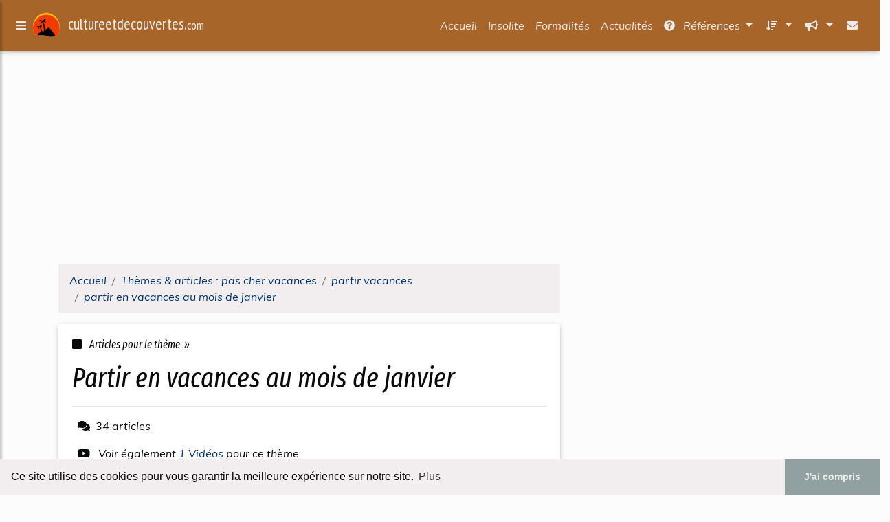

--- FILE ---
content_type: text/html; charset=UTF-8
request_url: https://www.cultureetdecouvertes.com/voyager/c,k/bloglist/partir+en+vacances+au+mois+de+janvier,0
body_size: 97411
content:
<html><head><title>partir en vacances au mois de janvier :
              O&#xF9; partir en vacances ? Les meilleures destinations mois ...
                (article) 
              </title><meta charset="utf-8"/><meta http-equiv="x-ua-compatible" content="ie=edge"/><meta name="viewport" content="width=device-width, initial-scale=1, shrink-to-fit=no"/><script type="text/javascript" src="/share/mdb-pro/4.8/js/jquery-3.4.1.min.js"><!--NOT EMPTY--></script><script type="text/javascript" src="/share/mdb-pro/4.8/js/popper.min.js"><!--NOT EMPTY--></script><script type="text/javascript" src="/share/mdb-pro/4.8/js/bootstrap.min.js"><!--NOT EMPTY--></script><script type="text/javascript" src="/share/mdb-pro/4.8/js/mdb.min.js"><!--NOT EMPTY--></script><script src="https://cdnjs.cloudflare.com/ajax/libs/malihu-custom-scrollbar-plugin/3.1.5/jquery.mCustomScrollbar.concat.min.js"><!--NOT EMPTY--></script><link rel="stylesheet" href="https://cdnjs.cloudflare.com/ajax/libs/malihu-custom-scrollbar-plugin/3.1.5/jquery.mCustomScrollbar.min.css"/><script defer="defer" src="https://use.fontawesome.com/releases/v5.2.0/js/all.js" integrity="sha384-4oV5EgaV02iISL2ban6c/RmotsABqE4yZxZLcYMAdG7FAPsyHYAPpywE9PJo+Khy" crossorigin="anonymous"></script><link rel="stylesheet" href="https://use.fontawesome.com/releases/v5.2.0/css/all.css" integrity="sha384-hWVjflwFxL6sNzntih27bfxkr27PmbbK/iSvJ+a4+0owXq79v+lsFkW54bOGbiDQ" crossorigin="anonymous"/><link rel="stylesheet" href="https://maxcdn.bootstrapcdn.com/font-awesome/4.6.0/css/font-awesome.min.css"/><link href="/share/mdb-pro/4.8/css/bootstrap.min.css" rel="stylesheet"/><link href="/share/mdb-pro/4.8/css/mdb.min.css" rel="stylesheet"/><link href="/share/mdb/css/style.css" rel="stylesheet"/><link href="/css/style.css" rel="stylesheet"/><meta name="description" content="Sites sur partir en vacances au mois de janvier: ; "/><meta name="keywords" content="pas cher vacances, partir en vacances au mois de janvier, vid&#xE9;os, article, videos, articles, video, vid&#xE9;o"/><meta content="General" name="rating"/><script async="" src="https://pagead2.googlesyndication.com/pagead/js/adsbygoogle.js"><!--NOT EMPTY--></script><script>
  (adsbygoogle = window.adsbygoogle || []).push({
    google_ad_client: "ca-pub-0960210551554417",
    enable_page_level_ads: true
  });
</script><link rel="stylesheet" type="text/css" href="https://cdn.jsdelivr.net/npm/cookieconsent@3/build/cookieconsent.min.css"/></head><body><script type="text/javascript">
  window.google_analytics_uacct = "UA-1031560-1"
</script>
<div class="container" id="container"><!--header-top--><div class="wrapper"><nav id="tg_sidebar"><div id="tg_dismiss" class="container"><div class="row justify-content-center align-items-center" style="padding-top: 10px"><i class="fas fa-arrow-left"></i></div></div><div class="tg_sidebar-header"><h3 class="h3-responsive">Menu</h3></div><div>
<style type="text/css">
.td_menu { text-decoration: none ;
border-bottom-style: none }
.td_current { font-weight: bold }
</style>
<ul class="list-unstyled components">
<li>
<a class="td_menu" href="/index.html" style="&#10; font-size: 120%;&#10; &#10; padding-left: 10px;&#10; ">Accueil</a>
</li>
<li>
<a class="td_menu" href="/insolite.html" style="&#10; font-size: 120%;&#10; &#10; padding-left: 10px;&#10; ">Insolite</a>
</li>
<li>
<a class="td_menu" href="/formalites.html" style="&#10; font-size: 120%;&#10; &#10; padding-left: 10px;&#10; ">Formalités</a>
</li>
<li>
<a class="td_menu" href="/actualites.html" style="&#10; font-size: 120%;&#10; &#10; padding-left: 10px;&#10; ">Actualités</a>
</li>
</ul>
</div>
</nav><div class="tg_overlay"></div></div><div class="row"><div class="col-12"><div id="logo_src" src="/asset/1024.png">

</div>
<header><nav class="navbar fixed-top navbar-expand-lg scrolling-navbar"><a id="tg_sidebarCollapse"><i class="fas fa-bars m-2 header_icon_nav"></i></a>
    <a class="navbar-brand tg_logo" href="/">
      <script type="text/javascript">
      $(document).ready(function () {
	//alert($("#logo_src").attr('src'));
	if($("#logo_src").attr('src'))
	  $("#logo_img").attr('src',$("#logo_src").attr('src'));
      });
    </script>
      <img id="logo_img" class="mr-1" style="max-height: 40px"/>
      <span>cultureetdecouvertes.<small>com</small></span>
    </a>
    <button class="navbar-toggler" type="button" data-toggle="collapse" data-target="#navbarSupportedContent" aria-controls="navbarSupportedContent" aria-expanded="false" aria-label="Toggle navigation"><span class="fas fa-sign-in-alt"></span></button><div class="collapse navbar-collapse" id="navbarSupportedContent"><ul class="navbar-nav ml-auto">
        <li class="nav-item">
          <a class="nav-link" href="/index.html">Accueil</a>
        </li>
        <li class="nav-item">
          <a class="nav-link" href="/insolite.html">Insolite</a>
        </li>
        <li class="nav-item">
          <a class="nav-link" href="/formalites.html">Formalités</a>
        </li>
        <li class="nav-item">
          <a class="nav-link" href="/actualites.html">Actualités</a>
        </li>
        <!--menu start--><li class="nav-item dropdown"><a class="nav-link dropdown-toggle" data-toggle="dropdown" href="#" role="button" aria-haspopup="true" aria-expanded="false"><i class="fas fa-question-circle mr-2"></i>
        R&#xE9;f&#xE9;rences 
      </a><div class="dropdown-menu"><a class="dropdown-item" href="/voyager/1/voyage+vol.html">voyage vol</a><a class="dropdown-item" href="/voyager/2/pas+cher+vol.html">pas cher vol</a><a class="dropdown-item" href="/voyager/3/billet+avion+pas+cher.html">billet avion pas cher</a><a class="dropdown-item" href="/voyager/4/derniere+minute.html">derniere minute</a><a class="dropdown-item active" href="/voyager/5/pas+cher+vacances.html">pas cher vacances</a></div></li><li class="nav-item dropdown"><a class="nav-link dropdown-toggle" data-toggle="dropdown" href="#" role="button" aria-haspopup="true" aria-expanded="false">&#xA0;<i class="fas fa-sort-amount-down mr-2"></i></a><div class="dropdown-menu dropdown-menu-right"><a class="dropdown-item" href="/voyager/top/blogs/0">
        Classement :
      Sites</a><a class="dropdown-item" href="/voyager/top/producers/0">
        Classement :
      Auteurs de Vid&#xE9;os</a></div></li><li class="nav-item dropdown"><a class="nav-link dropdown-toggle" data-toggle="dropdown" href="#" role="button" aria-haspopup="true" aria-expanded="false">&#xA0;<i class="fas fa-bullhorn mr-2"></i></a><div class="dropdown-menu dropdown-menu-right"><a class="dropdown-item" rel="nofollow" href="/submit.php">
        Soumettre :
      un article</a><a class="dropdown-item" rel="nofollow" href="/advertise.php">Annoncer</a><a class="dropdown-item" rel="nofollow" href="/contact.php">Contact</a></div></li><li class="nav-item"><a class="nav-link" href="/contact.php">&#xA0;<i class="fas fa-envelope mr-2"></i></a></li><!--menu end--></ul></div></nav></header></div></div><main><div class="row mb-3"><div class="col-12"><!--avoid EMPTY--><script async src="//pagead2.googlesyndication.com/pagead/js/adsbygoogle.js"></script>
<!-- responsive-text-display -->
<ins class="adsbygoogle"
     style="display:block"
     data-ad-client="ca-pub-0960210551554417"
     data-ad-slot="9996705600"
     data-ad-format="auto"
     data-full-width-responsive="true"></ins>
<script>
(adsbygoogle = window.adsbygoogle || []).push({});
</script>

</div></div><div class="row"><div class="col-md-8"><ol vocab="http://schema.org/" typeof="BreadcrumbList" class="breadcrumb"><li property="itemListElement" typeof="ListItem" class="breadcrumb-item"><a property="item" typeof="WebPage" href="/index.html"><span property="name">Accueil</span></a><meta property="position" content="1"/></li><li property="itemListElement" typeof="ListItem" class="breadcrumb-item active"><a property="item" typeof="WebPage" href="/voyager/5/pas+cher+vacances.html"><span property="name">Th&#xE8;mes &amp; articles :
                            pas cher vacances</span></a><meta property="position" content="2"/></li><li property="itemListElement" typeof="ListItem" class="breadcrumb-item"><a href="/voyager/c,k/bloglist/partir+vacances,0" typeof="WebPage" property="item"><span property="name">partir vacances</span></a><meta property="position" content="3"/></li><li property="itemListElement" typeof="ListItem" class="breadcrumb-item"><a href="/voyager/c,k/bloglist/partir+en+vacances+au+mois+de+janvier,0" typeof="WebPage" property="item"><span property="name">partir en vacances au mois de janvier</span></a><meta property="position" content="4"/></li></ol><div class="card"><div class="card-body"><h6 class="desc_category h6-responsive mb-3"><i class="fas fa-stop mr-2"></i>
        Articles pour le th&#xE8;me 
      &#xA0;&#xBB;</h6><h1 class="h1-responsive card-title m_title">partir en vacances au mois de janvier</h1><hr/><p><span class="bold"><i class="fas fa-comments mr-2 ml-2"></i>34
        articles 
      </span></p><p><i class="fab fa-youtube mr-2 ml-2"></i>
         Voir &#xE9;galement
      <a href="/voyager/c,k/videolist/partir+en+vacances+au+mois+de+janvier,0">1 
        Vid&#xE9;os
      </a>
        pour ce th&#xE8;me
      </p></div></div><div class="row mt-5"><div class="col-md-12"><ul class="nav nav-tabs" id="myTab" role="tablist"><li class="nav-item"><a class="nav-link active" id="home-tab" data-toggle="tab" href="#home" role="tab" aria-controls="home" aria-selected="true">R&#xE9;sum&#xE9;</a></li></ul><div class="tab-content" id="postContentTabs"><div class="mt-4 tab-pane fade show active" id="home" role="tabpanel" aria-labelledby="home-tab"><ul class="list-group list-group-flush"><li class="list-group-item"><div class="media"><div class="d-flex flex-column mr-3"><div class="text-center h1-responsive mb-0"><a href="/" class="visitor_vote"><i class="fas fa-caret-up"></i></a></div><div class="text-center h2-responsive"><span class="visitor_vote">2</span></div><div class="text-center h1-responsive mt-0"><a href="/" class="visitor_vote"><i class="fas fa-caret-down"></i></a></div></div><div class="media-body"><h1 class="h1-responsive mb-3">Ma Caf - L'Aide aux vacances familles (AVF) | caf.fr</h1><div class="container mb-3"><div class="row"><div class="col-md-2"> 

        Pertinence
        <div class="progress"><div class="progress-bar" role="progressbar" aria-valuenow="19" aria-valuemin="0" aria-valuemax="100" style="width:19%"><span class="sr-only">19%</span></div></div></div></div></div><p>Vous souhaitez partir en vacances avec votre famille. L'Aide aux vacances familles permet de prendre en charge une partie du co&#xFB;t de votre s&#xE9;jour par la Caf.</p><p>L'Aide aux vacances familles concerne uniquement les s&#xE9;jours organis&#xE9;s dans les centres de vacances labellis&#xE9;s par Vacaf.</p><p>Les familles concern&#xE9;es re&#xE7;oivent, par courrier, une notification "Aide aux temps libres - Vacaf" ainsi qu'un...<read_more/></p><p><a class="btn  btn-rounded ext" target="_blank" href="/voyager/blog/www.caf.fr/0#http://www.caf.fr/ma-caf/caf-de-la-seine-saint-denis/offre-de-service/enfance-et-jeunesse/l-aide-aux-vacances-familles-avf" rel="nofollow">
        Lire la suite
      <img class="icon" border="0" src="/share/images/ext_arrow.png"/></a></p><p><span class="property">Date: </span>2017-04-05 20:10:07<br/><span class="property">
        Site :
      </span><a href="/voyager/blog/www.caf.fr/0">caf.fr</a></p><p><span class="property">
        Th&#xE8;mes li&#xE9;s 
      : </span><a href="/voyager/c,k/bloglist/partir+en+vacances+en+famille+a+l+etranger,0" style="font-size: &#10;      14px&#10;    ;">partir en vacances en famille a l'etranger</a> /
         <a href="/voyager/c,k/bloglist/partir+en+vacances+en+famille+avec+la+caf,0" style="font-size: &#10;      12px&#10;    ;">partir en vacances en famille avec la caf</a> /
         <a href="/voyager/c,k/bloglist/partir+en+vacances+avec+aide+caf,0" style="font-size: &#10;      12px&#10;    ;">partir en vacances avec aide caf</a> /
         <a href="/voyager/c,k/bloglist/sejour+vacances+en+famille,0" style="font-size: &#10;      16px&#10;    ;">sejour vacances en famille</a> /
         <a href="/voyager/c,k/bloglist/sejour+centre+de+vacances,0" style="font-size: &#10;      14px&#10;    ;">sejour centre de vacances</a></p><div class="tag_ad">

<style type="text/css">
@media (min-width: 769px) {
div.tag_ad_1_desktop {  }
div.tag_ad_1_mobile { display: none }
}

@media (max-width: 768px) {
div.tag_ad_1_mobile {  }
div.tag_ad_1_desktop { display: none }
}

</style>

<div class="tag_ad_1_desktop">

<script type="text/javascript"><!--
        google_ad_client = "pub-0960210551554417";
        /* 468x15, created 3/31/11 */
        google_ad_slot = "8030561878";
        google_ad_width = 468;
        google_ad_height = 15;
        //-->
        </script>
        <script type="text/javascript"
        src="https://pagead2.googlesyndication.com/pagead/show_ads.js">
          <!--NOT EMPTY-->
        </script>

</div>


<div class="tag_ad_1_mobile">

<script async src="//pagead2.googlesyndication.com/pagead/js/adsbygoogle.js"></script>
<!-- responsive-text-display -->
<ins class="adsbygoogle"
     style="display:block"
     data-ad-client="ca-pub-0960210551554417"
     data-ad-slot="9996705600"
     data-ad-format="auto"></ins>
<script>
(adsbygoogle = window.adsbygoogle || []).push({});
</script>

</div>
</div></div></div></li><li class="list-group-item"><div class="media"><div class="d-flex flex-column mr-3"><div class="text-center h1-responsive mb-0"><a href="/" class="visitor_vote"><i class="fas fa-caret-up"></i></a></div><div class="text-center h2-responsive"><span class="visitor_vote">0</span></div><div class="text-center h1-responsive mt-0"><a href="/" class="visitor_vote"><i class="fas fa-caret-down"></i></a></div></div><div class="media-body"><h2 class="h2-responsive mb-3">O&#xF9; partir en vacances ? Les meilleures destinations mois ...</h2><div class="container mb-3"><div class="row"><div class="col-md-2"> 

        Pertinence
        <div class="progress"><div class="progress-bar" role="progressbar" aria-valuenow="48" aria-valuemin="0" aria-valuemax="100" style="width:48%"><span class="sr-only">48%</span></div></div></div></div></div><p>D&#xE9;couvrez les meilleures destinations en France et &#xE0; l'&#xE9;tranger o&#xF9; passer de superbes vacances sportives sous le soleil !</p><p>D&#xE9;couvrez les meilleures destinations o&#xF9; partir en vacances mois par mois</p><p>Inutile de se morfondre m&#xEA;me si vous avez rat&#xE9; les vacances estivales. Vous pourrez toujours vous offrir des vacances inoubliables, le reste de l'ann&#xE9;e : que ce soit pour partir &#xE0; l'aventure ou...<read_more/></p><p><a class="btn  btn-rounded ext" target="_blank" href="/voyager/blog/www.ou-et-quand.net/0#https://www.ou-et-quand.net/partir/ou/" rel="nofollow">
        Lire la suite
      <img class="icon" border="0" src="/share/images/ext_arrow.png"/></a></p><p><span class="property">
        Site :
      </span><a href="/voyager/blog/www.ou-et-quand.net/0">ou-et-quand.net</a></p><p><span class="property">
        Th&#xE8;mes li&#xE9;s 
      : </span><a href="/voyager/c,k/bloglist/partir+en+vacances+au+soleil+l+hiver,0" style="font-size: &#10;      14px&#10;    ;">partir en vacances au soleil l'hiver</a> /
         <a href="/voyager/c,k/bloglist/partir+en+vacances+au+soleil+au+mois+de+mars,0" style="font-size: &#10;      12px&#10;    ;">partir en vacances au soleil au mois de mars</a> /
         <a href="/voyager/c,k/bloglist/partir+en+vacances+au+soleil+en+janvier,0" style="font-size: &#10;      12px&#10;    ;">partir en vacances au soleil en janvier</a> /
         <a href="/voyager/c,k/bloglist/ou+partir+en+vacances+en+mai+pour+avoir+du+soleil,0" style="font-size: &#10;      12px&#10;    ;">ou partir en vacances en mai pour avoir du soleil</a> /
         <a href="/voyager/c,k/bloglist/partir+en+vacances+au+soleil+en+mars,0" style="font-size: &#10;      12px&#10;    ;">partir en vacances au soleil en mars</a></p><div class="tag_ad">

<style type="text/css">
@media (min-width: 769px) {
div.tag_ad_2_desktop {  }
div.tag_ad_2_mobile { display: none }
}

@media (max-width: 768px) {
div.tag_ad_2_mobile {  }
div.tag_ad_2_desktop { display: none }
}

</style>

<div class="tag_ad_2_desktop">

<script type="text/javascript"><!--
        google_ad_client = "pub-0960210551554417";
        /* 468x15, created 3/31/11 */
        google_ad_slot = "8030561878";
        google_ad_width = 468;
        google_ad_height = 15;
        //-->
        </script>
        <script type="text/javascript"
        src="https://pagead2.googlesyndication.com/pagead/show_ads.js">
          <!--NOT EMPTY-->
        </script>

</div>


<div class="tag_ad_2_mobile">

<script async src="//pagead2.googlesyndication.com/pagead/js/adsbygoogle.js"></script>
<!-- responsive-text-display -->
<ins class="adsbygoogle"
     style="display:block"
     data-ad-client="ca-pub-0960210551554417"
     data-ad-slot="9996705600"
     data-ad-format="auto"></ins>
<script>
(adsbygoogle = window.adsbygoogle || []).push({});
</script>

</div>
</div></div></div></li><li class="list-group-item"><div class="media"><div class="d-flex flex-column mr-3"><div class="text-center h1-responsive mb-0"><a href="/" class="visitor_vote"><i class="fas fa-caret-up"></i></a></div><div class="text-center h2-responsive"><span class="visitor_vote">0</span></div><div class="text-center h1-responsive mt-0"><a href="/" class="visitor_vote"><i class="fas fa-caret-down"></i></a></div></div><div class="media-body"><h2 class="h2-responsive mb-3">ameli.fr - Vous partez en vacances en Europe</h2><div class="container mb-3"><div class="row"><div class="col-md-2"> 

        Pertinence
        <div class="progress"><div class="progress-bar" role="progressbar" aria-valuenow="39" aria-valuemin="0" aria-valuemax="100" style="width:39%"><span class="sr-only">39%</span></div></div></div></div></div><p>Vous partez en vacances en Europe</p><p>Vous partez en vacances en Europe</p><p>Article mis &#xE0; jour le&#xA0;26 janvier 2017</p><p>Vous partez en vacances en Europe, dans un &#xC9;tat de l'Union europ&#xE9;enne/Espace &#xE9;conomique europ&#xE9;en (UE/EEE) ou en Suisse ?</p><p>Avant votre d&#xE9;part, procurez-vous la carte europ&#xE9;enne d'assurance maladie (CEAM). Elle vous permettra d'attester de vos droits &#xE0; l'assurance maladie et de...<read_more/></p><p><a class="btn  btn-rounded ext" target="_blank" href="/voyager/blog/unclassified/0#http://www.ameli.fr/assures/droits-et-demarches/a-l-etranger/vous-partez-en-vacances-a-l-etranger/vous-partez-en-vacances-en-europe.php" rel="nofollow">
        Lire la suite
      <img class="icon" border="0" src="/share/images/ext_arrow.png"/></a></p><p><span class="property">
        Site :
      </span>http://www.ameli.fr</p><p><span class="property">
        Th&#xE8;mes li&#xE9;s 
      : </span><a href="/voyager/c,k/bloglist/partir+en+vacances+en+famille+a+l+etranger,0" style="font-size: &#10;      14px&#10;    ;">partir en vacances en famille a l'etranger</a> /
         <a href="/voyager/c,k/bloglist/partir+en+vacances+en+janvier,0" style="font-size: &#10;      12px&#10;    ;">partir en vacances en janvier</a> /
         <a href="/voyager/c,k/bloglist/partir+en+vacances+au+mois+de+janvier,0" class="selected" style="font-size: &#10;      12px&#10;    ;">partir en vacances au mois de janvier</a> /
         <a href="/voyager/c,k/bloglist/vacances+d+ete+pas+cher+en+france,0" style="font-size: &#10;      18px&#10;    ;">vacances d'ete pas cher en france</a> /
         <a href="/voyager/c,k/bloglist/partir+en+vacances+en+espagne+tout+compris,0" style="font-size: &#10;      12px&#10;    ;">partir en vacances en espagne tout compris</a></p><div class="tag_ad">
<script async src="//pagead2.googlesyndication.com/pagead/js/adsbygoogle.js"></script>
<!-- responsive-text-display -->
<ins class="adsbygoogle"
     style="display:block"
     data-ad-client="ca-pub-0960210551554417"
     data-ad-slot="9996705600"
     data-ad-format="auto"></ins>
<script>
(adsbygoogle = window.adsbygoogle || []).push({});
</script>

</div></div></div></li><li class="list-group-item"><div class="media"><div class="d-flex flex-column mr-3"><div class="text-center h1-responsive mb-0"><a href="/" class="visitor_vote"><i class="fas fa-caret-up"></i></a></div><div class="text-center h2-responsive"><span class="visitor_vote">0</span></div><div class="text-center h1-responsive mt-0"><a href="/" class="visitor_vote"><i class="fas fa-caret-down"></i></a></div></div><div class="media-body"><h2 class="h2-responsive mb-3">O&#xF9; partir en voyage: les meilleures destinations de vacances</h2><div class="container mb-3"><div class="row"><div class="col-md-2"> 

        Pertinence
        <div class="progress"><div class="progress-bar" role="progressbar" aria-valuenow="39" aria-valuemin="0" aria-valuemax="100" style="width:39%"><span class="sr-only">39%</span></div></div></div></div></div><p>O&#xF9; partir en voyage : les destinations incontournables</p><p>Vous souhaitez partir en voyage</p><p>mais sans savoir r&#xE9;ellement o&#xF9; aller ? Pour chaque mois, nous avons r&#xE9;pertori&#xE9; les destinations agr&#xE9;ables et accueillantes d'un point de vue climatique</p><p>. Il suffit de choisir le mois de votre d&#xE9;part et le type de s&#xE9;jour souhait&#xE9;  et nous vous conseillerons une liste de destinations de vacances...<read_more/></p><p><a class="btn  btn-rounded ext" target="_blank" href="/voyager/blog/www.ecovoyages.com/0#http://www.ecovoyages.com/pays/ou-partir.php" rel="nofollow">
        Lire la suite
      <img class="icon" border="0" src="/share/images/ext_arrow.png"/></a></p><p><span class="property">
        Site :
      </span><a href="/voyager/blog/www.ecovoyages.com/0">http://www.ecovoyages.com</a></p><p><span class="property">
        Th&#xE8;mes li&#xE9;s 
      : </span><a href="/voyager/c,k/bloglist/voyage+vers+l+afrique,0" style="font-size: &#10;      14px&#10;    ;">voyage vers l'afrique</a> /
         <a href="/voyager/c,k/bloglist/voyage+vers+l+afrique,0" style="font-size: &#10;      14px&#10;    ;">voyage vers l afrique</a> /
         <a href="/voyager/c,k/bloglist/voyage+pour+l+afrique,0" style="font-size: &#10;      16px&#10;    ;">voyage pour l afrique</a> /
         <a href="/voyager/c,k/bloglist/partir+en+vacances+au+soleil+l+hiver,0" style="font-size: &#10;      14px&#10;    ;">partir en vacances au soleil l'hiver</a> /
         <a href="/voyager/c,k/bloglist/partir+en+voyage+au+soleil+en+janvier,0" style="font-size: &#10;      12px&#10;    ;">partir en voyage au soleil en janvier</a></p></div></div></li><li class="list-group-item"><div class="media"><div class="d-flex flex-column mr-3"><div class="text-center h1-responsive mb-0"><a href="/" class="visitor_vote"><i class="fas fa-caret-up"></i></a></div><div class="text-center h2-responsive"><span class="visitor_vote">0</span></div><div class="text-center h1-responsive mt-0"><a href="/" class="visitor_vote"><i class="fas fa-caret-down"></i></a></div></div><div class="media-body"><h2 class="h2-responsive mb-3">Maroc: Le calendrier des jours f&#xE9;ri&#xE9;s 2015 - medias24.com</h2><div class="container mb-3"><div class="row"><div class="col-md-2"> 

        Pertinence
        <div class="progress"><div class="progress-bar" role="progressbar" aria-valuenow="39" aria-valuemin="0" aria-valuemax="100" style="width:39%"><span class="sr-only">39%</span></div></div></div></div></div><p>Le 20 octobre 2014 &#xE0;00:00</p><p>Modifi&#xE9; le 30 novembre 1999 &#xE0; 00:00</p><p>Pour le Maroc, M&#xE9;dias 24 vous pr&#xE9;sente le calendrier complet des&#xA0;jours&#xA0;f&#xE9;ri&#xE9;s&#xA0;de l'ann&#xE9;e 2015. Ce calendrier est compos&#xE9; des &#xE9;v&#xE9;nements religieux, du calendrier civil et des vacances scolaires.</p><p>Le calendrier des &#xE9;v&#xE9;nements religieux n'est pas d&#xE9;finitif, car il faut compter une marge d'un ou deux&#xA0;jours&#xA0;selon la...<read_more/></p><p><a class="btn  btn-rounded ext" target="_blank" href="/voyager/blog/www.medias24.com/0#https://www.medias24.com/SOCIETE/15158-Maroc-Le-calendrier-des-jours-feries-2015.html" rel="nofollow">
        Lire la suite
      <img class="icon" border="0" src="/share/images/ext_arrow.png"/></a></p><p><span class="property">Date: </span>2019-03-23 23:07:08<br/><span class="property">
        Site :
      </span><a href="/voyager/blog/www.medias24.com/0">https://www.medias24.com</a></p><p><span class="property">
        Th&#xE8;mes li&#xE9;s 
      : </span><a href="/voyager/c,k/bloglist/ou+partir+en+vacances+en+mai+2015,0" style="font-size: &#10;      11px&#10;    ;">ou partir en vacances en mai 2015</a> /
         <a href="/voyager/c,k/bloglist/partir+en+vacances+d+hiver,0" style="font-size: &#10;      16px&#10;    ;">partir en vacances d'hiver</a> /
         <a href="/voyager/c,k/bloglist/partir+en+vacances+d+hiver,0" style="font-size: &#10;      16px&#10;    ;">partir en vacances d hiver</a> /
         <a href="/voyager/c,k/bloglist/vacances+d+hiver,0" style="font-size: &#10;      16px&#10;    ;">vacances d'hiver</a> /
         <a href="/voyager/c,k/bloglist/partir+en+vacances+au+mois+de+janvier,0" class="selected" style="font-size: &#10;      12px&#10;    ;">partir en vacances au mois de janvier</a></p></div></div></li><li class="list-group-item"><div class="media"><div class="d-flex flex-column mr-3"><div class="text-center h1-responsive mb-0"><a href="/" class="visitor_vote"><i class="fas fa-caret-up"></i></a></div><div class="text-center h2-responsive"><span class="visitor_vote">0</span></div><div class="text-center h1-responsive mt-0"><a href="/" class="visitor_vote"><i class="fas fa-caret-down"></i></a></div></div><div class="media-body"><h2 class="h2-responsive mb-3">Vacances crete pas cher juillet - calrott.nl</h2><div class="container mb-3"><div class="row"><div class="col-md-2"> 

        Pertinence
        <div class="progress"><div class="progress-bar" role="progressbar" aria-valuenow="39" aria-valuemin="0" aria-valuemax="100" style="width:39%"><span class="sr-only">39%</span></div></div></div></div></div><p>Comparez les sejours en Crete au mois de Juillet parmi offres de voyages, &#xE0; partir de EUR, et partez en vacances. Partir pas cher. Autres destinations vacances en Juillet. Partir Pas Cher .</p><p>Voyage Crete: toutes nos vacances pas cher Crete L'&#xEE;le de Minos est aussi &#xE0; visiter pendant des vacances en Crete. .. Partir en Crete en ao&#xFB;t ou en juillet c' est faire face &#xE0; un climat tr&#xE8;s sec, une...<read_more/></p><p><a class="btn  btn-rounded ext" target="_blank" href="/voyager/blog/unclassified/0#https://calrott.nl/kvinners-helse/vacances-crete-pas-cher-juillet.php" rel="nofollow">
        Lire la suite
      <img class="icon" border="0" src="/share/images/ext_arrow.png"/></a></p><p><span class="property">
        Site :
      </span>https://calrott.nl</p></div></div></li><li class="list-group-item"><div class="media"><div class="d-flex flex-column mr-3"><div class="text-center h1-responsive mb-0"><a href="/" class="visitor_vote"><i class="fas fa-caret-up"></i></a></div><div class="text-center h2-responsive"><span class="visitor_vote">0</span></div><div class="text-center h1-responsive mt-0"><a href="/" class="visitor_vote"><i class="fas fa-caret-down"></i></a></div></div><div class="media-body"><h2 class="h2-responsive mb-3">Partir en vacances en janvier au soleil - Voyagepedia</h2><div class="container mb-3"><div class="row"><div class="col-md-2"> 

        Pertinence
        <div class="progress"><div class="progress-bar" role="progressbar" aria-valuenow="38" aria-valuemin="0" aria-valuemax="100" style="width:38%"><span class="sr-only">38%</span></div></div></div></div></div><p>QUELS PAYS VISITER EN JANVIER ?</p><p>Vous recherchez une destination d'hiver qu'il est possible de visiter au mois de Janvier, sans que la saison soit peu propice, trop froide, trop chaude ou trop pluvieuse ?</p><p>Vous vous demandez quand est le meilleur moment pour partir en voyage, et quels pays et destinations touristiques proposeront un grand soleil pendant vos vacances / cong&#xE9;s ?</p><p>Les jours sont tr&#xE8;s...<read_more/></p><p><a class="btn  btn-rounded ext" target="_blank" href="/voyager/blog/fr.voyagepedia.org/0#http://fr.voyagepedia.org/partir-janvier" rel="nofollow">
        Lire la suite
      <img class="icon" border="0" src="/share/images/ext_arrow.png"/></a></p><p><span class="property">
        Site :
      </span><a href="/voyager/blog/fr.voyagepedia.org/0">http://fr.voyagepedia.org</a></p><p><span class="property">
        Th&#xE8;mes li&#xE9;s 
      : </span><a href="/voyager/c,k/bloglist/partir+en+vacances+au+mois+de+janvier,0" class="selected" style="font-size: &#10;      12px&#10;    ;">partir en vacances au mois de janvier</a> /
         <a href="/voyager/c,k/bloglist/partir+en+vacances+au+soleil+en+janvier,0" style="font-size: &#10;      12px&#10;    ;">partir en vacances au soleil en janvier</a> /
         <a href="/voyager/c,k/bloglist/partir+en+vacances+au+soleil+l+hiver,0" style="font-size: &#10;      14px&#10;    ;">partir en vacances au soleil l'hiver</a> /
         <a href="/voyager/c,k/bloglist/liste+pour+partir+en+vacances+au+soleil,0" style="font-size: &#10;      12px&#10;    ;">liste pour partir en vacances au soleil</a> /
         <a href="/voyager/c,k/bloglist/partir+en+voyage+au+soleil+en+janvier,0" style="font-size: &#10;      12px&#10;    ;">partir en voyage au soleil en janvier</a></p></div></div></li><li class="list-group-item"><div class="media"><div class="d-flex flex-column mr-3"><div class="text-center h1-responsive mb-0"><a href="/" class="visitor_vote"><i class="fas fa-caret-up"></i></a></div><div class="text-center h2-responsive"><span class="visitor_vote">0</span></div><div class="text-center h1-responsive mt-0"><a href="/" class="visitor_vote"><i class="fas fa-caret-down"></i></a></div></div><div class="media-body"><h2 class="h2-responsive mb-3">Qui va partir en vacances - inegalites.fr</h2><div class="container mb-3"><div class="row"><div class="col-md-2"> 

        Pertinence
        <div class="progress"><div class="progress-bar" role="progressbar" aria-valuenow="35" aria-valuemin="0" aria-valuemax="100" style="width:35%"><span class="sr-only">35%</span></div></div></div></div></div><p>Qui va partir en vacances&#xA0;?</p><p>28 juillet 2016 - 80 % des cadres sup&#xE9;rieurs partent en cong&#xE9;s chaque ann&#xE9;e, contre 50 % des ouvriers. Et encore, entre cat&#xE9;gories, on ne part ni aussi souvent, ni aussi longtemps, ni dans les m&#xEA;mes conditions.</p><p>Pr&#xE8;s des deux tiers des Fran&#xE7;ais d&#xE9;claraient partir en vacances&#xA0;[ 1 ] au milieu des ann&#xE9;es 1990, selon le Cr&#xE9;doc. Le taux de d&#xE9;part en...<read_more/></p><p><a class="btn  btn-rounded ext" target="_blank" href="/voyager/blog/www.inegalites.fr/0#http://www.inegalites.fr/spip.php?article94" rel="nofollow">
        Lire la suite
      <img class="icon" border="0" src="/share/images/ext_arrow.png"/></a></p><p><span class="property">Date: </span>2017-04-05 20:07:03<br/><span class="property">
        Site :
      </span><a href="/voyager/blog/www.inegalites.fr/0">http://www.inegalites.fr</a></p><p><span class="property">
        Th&#xE8;mes li&#xE9;s 
      : </span><a href="/voyager/c,k/bloglist/partir+pas+vacances,0" style="font-size: &#10;      18px&#10;    ;">partir pas vacances</a> /
         <a href="/voyager/c,k/bloglist/partir+en+vacances+en+famille+en+france,0" style="font-size: &#10;      14px&#10;    ;">partir en vacances en famille en france</a> /
         <a href="/voyager/c,k/bloglist/partir+en+vacances+a+petit+prix,0" style="font-size: &#10;      14px&#10;    ;">partir en vacances a petit prix</a> /
         <a href="/voyager/c,k/bloglist/partir+en+vacances+au+mois+de+janvier,0" class="selected" style="font-size: &#10;      12px&#10;    ;">partir en vacances au mois de janvier</a> /
         <a href="/voyager/c,k/bloglist/partir+vacances+france,0" style="font-size: &#10;      14px&#10;    ;">partir vacances france</a></p></div></div></li><li class="list-group-item"><div class="media"><div class="d-flex flex-column mr-3"><div class="text-center h1-responsive mb-0"><a href="/" class="visitor_vote"><i class="fas fa-caret-up"></i></a></div><div class="text-center h2-responsive"><span class="visitor_vote">0</span></div><div class="text-center h1-responsive mt-0"><a href="/" class="visitor_vote"><i class="fas fa-caret-down"></i></a></div></div><div class="media-body"><h2 class="h2-responsive mb-3">Tout ce qu'il faut savoir pour partir en vacances avec son ...</h2><div class="container mb-3"><div class="row"><div class="col-md-2"> 

        Pertinence
        <div class="progress"><div class="progress-bar" role="progressbar" aria-valuenow="34" aria-valuemin="0" aria-valuemax="100" style="width:34%"><span class="sr-only">34%</span></div></div></div></div></div><p>Tout ce qu'il faut savoir pour partir en vacances avec son chat</p><p>Mercredi 30 Janvier 2019</p><p>Vous allez bient&#xF4;t partir en vacances avec votre chat pour la premi&#xE8;re fois et vous ne savez pas &#xE0; quoi vous attendre ? Vous &#xEA;tes au bon endroit ! Voici tout ce qu'il faut savoir pour que les vacances avec votre matou se d&#xE9;roulent dans les meilleures conditions.</p><p>Le ma&#xEE;tre mot : anticiper !</p><p>A moins que...<read_more/></p><p><a class="btn  btn-rounded ext" target="_blank" href="/voyager/blog/wamiz.com/0#https://wamiz.com/chats/conseil/faut-savoir-partir-vacances-chat-14272.html" rel="nofollow">
        Lire la suite
      <img class="icon" border="0" src="/share/images/ext_arrow.png"/></a></p><p><span class="property">
        Site :
      </span><a href="/voyager/blog/wamiz.com/0">https://wamiz.com</a></p><p><span class="property">
        Th&#xE8;mes li&#xE9;s 
      : </span><a href="/voyager/c,k/bloglist/savoir+pas+partir+vacances,0" style="font-size: &#10;      14px&#10;    ;">savoir pas partir vacances</a> /
         <a href="/voyager/c,k/bloglist/partir+en+vacances+au+mois+de+janvier,0" class="selected" style="font-size: &#10;      12px&#10;    ;">partir en vacances au mois de janvier</a> /
         <a href="/voyager/c,k/bloglist/partir+en+vacances+en+janvier,0" style="font-size: &#10;      12px&#10;    ;">partir en vacances en janvier</a> /
         <a href="/voyager/c,k/bloglist/partir+pas+vacances,0" style="font-size: &#10;      18px&#10;    ;">partir pas vacances</a> /
         <a href="/voyager/c,k/bloglist/partir+en+vacances+d+hiver,0" style="font-size: &#10;      16px&#10;    ;">partir en vacances d'hiver</a></p></div></div></li><li class="list-group-item"><div class="media"><div class="d-flex flex-column mr-3"><div class="text-center h1-responsive mb-0"><a href="/" class="visitor_vote"><i class="fas fa-caret-up"></i></a></div><div class="text-center h2-responsive"><span class="visitor_vote">0</span></div><div class="text-center h1-responsive mt-0"><a href="/" class="visitor_vote"><i class="fas fa-caret-down"></i></a></div></div><div class="media-body"><h2 class="h2-responsive mb-3">Quels moyens de transport pour partir en vacances avec son ...</h2><div class="container mb-3"><div class="row"><div class="col-md-2"> 

        Pertinence
        <div class="progress"><div class="progress-bar" role="progressbar" aria-valuenow="32" aria-valuemin="0" aria-valuemax="100" style="width:32%"><span class="sr-only">32%</span></div></div></div></div></div><p>Quels moyens de transport pour partir en vacances avec son chien / chat ?</p><p>Mercredi 23 Janvier 2019</p><p>Vous souhaitez partir en vacances avec votre chien ou chat ? C'est tout &#xE0; fait possible, mais vous devrez bien vous renseigner sur les conditions du transport que vous choisirez !</p><p>Vous d&#xE9;sirez partir en vacances, mais cette fois-ci, pas question de laisser votre chien ou votre chat ? Vous avez...<read_more/></p><p><a class="btn  btn-rounded ext" target="_blank" href="/voyager/blog/wamiz.com/0#https://wamiz.com/chiens/conseil/moyens-transport-partir-vacances-chien-chat-14269.html" rel="nofollow">
        Lire la suite
      <img class="icon" border="0" src="/share/images/ext_arrow.png"/></a></p><p><span class="property">
        Site :
      </span><a href="/voyager/blog/wamiz.com/0">https://wamiz.com</a></p><p><span class="property">
        Th&#xE8;mes li&#xE9;s 
      : </span><a href="/voyager/c,k/bloglist/tarif+voyage+avion+animaux,0" style="font-size: &#10;      11px&#10;    ;">tarif voyage avion animaux</a> /
         <a href="/voyager/c,k/bloglist/compagnie+de+voyage+en+bus,0" style="font-size: &#10;      12px&#10;    ;">compagnie de voyage en bus</a> /
         <a href="/voyager/c,k/bloglist/partir+en+vacances+en+janvier,0" style="font-size: &#10;      12px&#10;    ;">partir en vacances en janvier</a> /
         <a href="/voyager/c,k/bloglist/partir+en+vacances+au+mois+de+janvier,0" class="selected" style="font-size: &#10;      12px&#10;    ;">partir en vacances au mois de janvier</a> /
         <a href="/voyager/c,k/bloglist/partir+pas+vacances,0" style="font-size: &#10;      18px&#10;    ;">partir pas vacances</a></p></div></div></li><li class="list-group-item"><div class="media"><div class="d-flex flex-column mr-3"><div class="text-center h1-responsive mb-0"><a href="/" class="visitor_vote"><i class="fas fa-caret-up"></i></a></div><div class="text-center h2-responsive"><span class="visitor_vote">0</span></div><div class="text-center h1-responsive mt-0"><a href="/" class="visitor_vote"><i class="fas fa-caret-down"></i></a></div></div><div class="media-body"><h2 class="h2-responsive mb-3">10 bons plans pour partir en vacances sans se ruiner - Le ...</h2><div class="container mb-3"><div class="row"><div class="col-md-2"> 

        Pertinence
        <div class="progress"><div class="progress-bar" role="progressbar" aria-valuenow="32" aria-valuemin="0" aria-valuemax="100" style="width:32%"><span class="sr-only">32%</span></div></div></div></div></div><p>10 bons plans pour partir en vacances sans se ruiner</p><p>10 bons plans pour partir en vacances sans se ruiner</p><p>Par Jean-Marc De Jaeger o              Publi&#xE9; le</p><p>28/04/2017 &#xE0; 15:06</p><p>o Mis &#xE0; jour le</p><p>28/02/2019 &#xE0; 14:57</p><p>Les pass Interrail et Interflix permettent de se d&#xE9;placer en Europe &#xE0; moindres frais. Ici, Piran en Slov&#xE9;nie. Cr&#xE9;dits photo: RossHelen</p><p>Transport, h&#xE9;bergement, activit&#xE9;s... Pour...<read_more/></p><p><a class="btn  btn-rounded ext" target="_blank" href="/voyager/blog/etudiant.lefigaro.fr/0#https://etudiant.lefigaro.fr/article/10-bons-plans-pour-partir-en-vacances-avec-un-petit-budget_51f4d540-2441-11e7-a249-5eb5da052a42/" rel="nofollow">
        Lire la suite
      <img class="icon" border="0" src="/share/images/ext_arrow.png"/></a></p><p><span class="property">
        Site :
      </span><a href="/voyager/blog/etudiant.lefigaro.fr/0">etudiant.lefigaro.fr</a></p></div></div></li><li class="list-group-item"><div class="media"><div class="d-flex flex-column mr-3"><div class="text-center h1-responsive mb-0"><a href="/" class="visitor_vote"><i class="fas fa-caret-up"></i></a></div><div class="text-center h2-responsive"><span class="visitor_vote">0</span></div><div class="text-center h1-responsive mt-0"><a href="/" class="visitor_vote"><i class="fas fa-caret-down"></i></a></div></div><div class="media-body"><h2 class="h2-responsive mb-3">Voyage en Guadeloupe : s&#xE9;jour en Guadeloupe pas cher</h2><div class="container mb-3"><div class="row"><div class="col-md-2"> 

        Pertinence
        <div class="progress"><div class="progress-bar" role="progressbar" aria-valuenow="32" aria-valuemin="0" aria-valuemax="100" style="width:32%"><span class="sr-only">32%</span></div></div></div></div></div><p>Vue d'ensemble de la Guadeloupe en 10 jours</p><p>Partage avec les habitants</p><p>D&#xE9;couverte de produits du terroir</p><p>Au d&#xE9;part de : Paris | Lyon | Nantes | Marseille | Toulouse | Bordeaux | Nice autres</p><p>Dur&#xE9;e : 1 semaine</p><p>Partez en vacances en Guadeloupe</p><p>Quand se rendre en Guadeloupe ?</p><p>Proche de Cuba et la Jama&#xEF;que , la Guadeloupe est un lieu &#xE0; d&#xE9;couvrir seul, en couple ou en famille. L'hiver...<read_more/></p><p><a class="btn  btn-rounded ext" target="_blank" href="/voyager/blog/voyage.opodo.fr/0#https://voyage.opodo.fr/sejour-vacances-voyage-guadeloupe-3/antilles/" rel="nofollow">
        Lire la suite
      <img class="icon" border="0" src="/share/images/ext_arrow.png"/></a></p><p><span class="property">
        Site :
      </span><a href="/voyager/blog/voyage.opodo.fr/0">voyage.opodo.fr</a></p></div></div></li><li class="list-group-item"><div class="media"><div class="d-flex flex-column mr-3"><div class="text-center h1-responsive mb-0"><a href="/" class="visitor_vote"><i class="fas fa-caret-up"></i></a></div><div class="text-center h2-responsive"><span class="visitor_vote">0</span></div><div class="text-center h1-responsive mt-0"><a href="/" class="visitor_vote"><i class="fas fa-caret-down"></i></a></div></div><div class="media-body"><h2 class="h2-responsive mb-3">Voyage Martinique : s&#xE9;jours et vacances Martinique &#xE0; ...</h2><div class="container mb-3"><div class="row"><div class="col-md-2"> 

        Pertinence
        <div class="progress"><div class="progress-bar" role="progressbar" aria-valuenow="31" aria-valuemin="0" aria-valuemax="100" style="width:31%"><span class="sr-only">31%</span></div></div></div></div></div><p>Partir en vacances en Martinique</p><p>Quand se rendre en Martinique ?</p><p>Deux saisons rythment l'ann&#xE9;e en Martinique : une saison s&#xE8;che correspondant aux mois d&#xE9;cembre, janvier, f&#xE9;vrier, mars et avril o&#xF9; le temps est particuli&#xE8;rement ensoleill&#xE9; et une saison humide aux mois de juin, juillet, ao&#xFB;t, septembre, octobre et novembre, avec une atmosph&#xE8;re plus lourde et avec des pr&#xE9;cipitations plus...<read_more/></p><p><a class="btn  btn-rounded ext" target="_blank" href="/voyager/blog/voyage.opodo.fr/0#http://voyage.opodo.fr/sejour-vacances-voyage-martinique-4/iles-grenadines-antilles/" rel="nofollow">
        Lire la suite
      <img class="icon" border="0" src="/share/images/ext_arrow.png"/></a></p><p><span class="property">
        Site :
      </span><a href="/voyager/blog/voyage.opodo.fr/0">voyage.opodo.fr</a></p><p><span class="property">
        Th&#xE8;mes li&#xE9;s 
      : </span><a href="/voyager/c,k/bloglist/partir+vacances+pas+cher+martinique,0" style="font-size: &#10;      12px&#10;    ;">partir vacances pas cher martinique</a> /
         <a href="/voyager/c,k/bloglist/partir+en+vacances+pas+cher+famille+nombreuse,0" style="font-size: &#10;      14px&#10;    ;">partir en vacances pas cher famille nombreuse</a> /
         <a href="/voyager/c,k/bloglist/partir+en+vacances+en+famille+pas+cher+en+france,0" style="font-size: &#10;      14px&#10;    ;">partir en vacances en famille pas cher en france</a> /
         <a href="/voyager/c,k/bloglist/partir+en+vacances+en+famille+pas+cher,0" style="font-size: &#10;      16px&#10;    ;">partir en vacances en famille pas cher</a> /
         <a href="/voyager/c,k/bloglist/voyage+martinique+pas+cher+derniere+minute,0" style="font-size: &#10;      12px&#10;    ;">voyage martinique pas cher derniere minute</a></p></div></div></li><li class="list-group-item"><div class="media"><div class="d-flex flex-column mr-3"><div class="text-center h1-responsive mb-0"><a href="/" class="visitor_vote"><i class="fas fa-caret-up"></i></a></div><div class="text-center h2-responsive"><span class="visitor_vote">0</span></div><div class="text-center h1-responsive mt-0"><a href="/" class="visitor_vote"><i class="fas fa-caret-down"></i></a></div></div><div class="media-body"><h2 class="h2-responsive mb-3">o&#xF9; partir en Janvier, la destination au soleil - mackoo.com</h2><div class="container mb-3"><div class="row"><div class="col-md-2"> 

        Pertinence
        <div class="progress"><div class="progress-bar" role="progressbar" aria-valuenow="27" aria-valuemin="0" aria-valuemax="100" style="width:27%"><span class="sr-only">27%</span></div></div></div></div></div><p>O&#xF9; partir en janvier</p><p>choix de votre destination au soleil</p><p>Partir au soleil est le plus demand&#xE9; pour le mois de janvier. Notre corps a besoin de lumi&#xE8;re. Pour cela il y a les vacances &#xE0; la montagne ou &#xE0; la plage dans des contr&#xE9;es un peu plus lointaines.</p><p>O&#xF9; aller ce mois de janvier ?</p><p>Janvier ressemble &#xE0; D&#xE9;cembre, sauf que la neige s'est install&#xE9;e dans les stations de sports d'hiver.</p><p><a class="btn  btn-rounded ext" target="_blank" href="/voyager/blog/www.mackoo.com/0#http://www.mackoo.com/janvier.htm" rel="nofollow">
        Lire la suite
      <img class="icon" border="0" src="/share/images/ext_arrow.png"/></a></p><p><span class="property">Date: </span>2017-03-07 18:55:05<br/><span class="property">
        Site :
      </span><a href="/voyager/blog/www.mackoo.com/0">http://www.mackoo.com</a></p><p><span class="property">
        Th&#xE8;mes li&#xE9;s 
      : </span><a href="/voyager/c,k/bloglist/ou+aller+en+vacances+d+hiver,0" style="font-size: &#10;      12px&#10;    ;">ou aller en vacances d'hiver</a> /
         <a href="/voyager/c,k/bloglist/vacances+d+hiver,0" style="font-size: &#10;      16px&#10;    ;">vacances d'hiver</a> /
         <a href="/voyager/c,k/bloglist/partir+en+vacances+d+hiver,0" style="font-size: &#10;      16px&#10;    ;">partir en vacances d'hiver</a> /
         <a href="/voyager/c,k/bloglist/partir+en+vacances+d+hiver,0" style="font-size: &#10;      16px&#10;    ;">partir en vacances d hiver</a> /
         <a href="/voyager/c,k/bloglist/partir+en+vacances+au+mois+de+janvier,0" class="selected" style="font-size: &#10;      12px&#10;    ;">partir en vacances au mois de janvier</a></p></div></div></li><li class="list-group-item"><div class="media"><div class="d-flex flex-column mr-3"><div class="text-center h1-responsive mb-0"><a href="/" class="visitor_vote"><i class="fas fa-caret-up"></i></a></div><div class="text-center h2-responsive"><span class="visitor_vote">0</span></div><div class="text-center h1-responsive mt-0"><a href="/" class="visitor_vote"><i class="fas fa-caret-down"></i></a></div></div><div class="media-body"><h2 class="h2-responsive mb-3">Tout savoir sur les nouveaux montants et les suppl&#xE9;ments ...</h2><div class="container mb-3"><div class="row"><div class="col-md-2"> 

        Pertinence
        <div class="progress"><div class="progress-bar" role="progressbar" aria-valuenow="27" aria-valuemin="0" aria-valuemax="100" style="width:27%"><span class="sr-only">27%</span></div></div></div></div></div><p>Enfant de 0 &#xE0; 5 ans inclus</p><p>Enfant de 6 &#xE0; 11 ans inclus</p><p>Enfant de 12 &#xE0; 17 ans inclus</p><p>Enfant de 18 &#xE0; 24 ans inclus</p><p>Enfant b&#xE9;n&#xE9;ficiaire : quelles conditions de droit ?</p><p>Les allocations familiales sont pay&#xE9;es jusqu'&#xE0; la fin du mois des 25 ans de l'enfant au maximum.</p><p>Votre enfant a moins de 18 ans - droit inconditionnel</p><p>Jusqu'&#xE0; ses 18 ans,...<read_more/></p><p><a class="btn  btn-rounded ext" target="_blank" href="/voyager/blog/unclassified/0#https://www.aviq.be/familles/index.html" rel="nofollow">
        Lire la suite
      <img class="icon" border="0" src="/share/images/ext_arrow.png"/></a></p><p><span class="property">Date: </span>2019-01-29 11:31:22<br/><span class="property">
        Site :
      </span>https://www.aviq.be</p><p><span class="property">
        Th&#xE8;mes li&#xE9;s 
      : </span><a href="/voyager/c,k/bloglist/partir+vacances+avec+enfant,0" style="font-size: &#10;      14px&#10;    ;">partir vacances avec enfant</a> /
         <a href="/voyager/c,k/bloglist/partir+en+vacances+au+mois+de+janvier,0" class="selected" style="font-size: &#10;      12px&#10;    ;">partir en vacances au mois de janvier</a> /
         <a href="/voyager/c,k/bloglist/partir+en+vacances+en+janvier,0" style="font-size: &#10;      12px&#10;    ;">partir en vacances en janvier</a> /
         <a href="/voyager/c,k/bloglist/partir+en+vacances+en+famille+a+l+etranger,0" style="font-size: &#10;      14px&#10;    ;">partir en vacances en famille a l'etranger</a></p></div></div></li><li class="list-group-item"><div class="media"><div class="d-flex flex-column mr-3"><div class="text-center h1-responsive mb-0"><a href="/" class="visitor_vote"><i class="fas fa-caret-up"></i></a></div><div class="text-center h2-responsive"><span class="visitor_vote">0</span></div><div class="text-center h1-responsive mt-0"><a href="/" class="visitor_vote"><i class="fas fa-caret-down"></i></a></div></div><div class="media-body"><h2 class="h2-responsive mb-3">VACAF 2019 : catalogue, centres agr&#xE9;es et montants de l ...</h2><div class="container mb-3"><div class="row"><div class="col-md-2"> 

        Pertinence
        <div class="progress"><div class="progress-bar" role="progressbar" aria-valuenow="26" aria-valuemin="0" aria-valuemax="100" style="width:26%"><span class="sr-only">26%</span></div></div></div></div></div><p>VACAF 2019 : catalogue, centres agr&#xE9;es et montants de l'aide vacances CAF</p><p>VACAF 2019 : catalogue, centres agr&#xE9;es et montants de l'aide vacances CAF</p><p>Par S&#xE9;bastien Nivelet le 22/01/2019</p><p>Mis en place par la CNAF (Caisse Nationale d'allocations familiales) en 1999, le dispositif Vacaf permet aux familles aux revenus modestes de partir en vacances plus facilement. Pour en b&#xE9;n&#xE9;ficier, il faut...<read_more/></p><p><a class="btn  btn-rounded ext" target="_blank" href="/voyager/blog/www.plusdebonsplans.com/0#https://www.plusdebonsplans.com/vacaf-aide-vacances-caf.html" rel="nofollow">
        Lire la suite
      <img class="icon" border="0" src="/share/images/ext_arrow.png"/></a></p><p><span class="property">
        Site :
      </span><a href="/voyager/blog/www.plusdebonsplans.com/0">plusdebonsplans.com</a></p></div></div></li><li class="list-group-item"><div class="media"><div class="d-flex flex-column mr-3"><div class="text-center h1-responsive mb-0"><a href="/" class="visitor_vote"><i class="fas fa-caret-up"></i></a></div><div class="text-center h2-responsive"><span class="visitor_vote">0</span></div><div class="text-center h1-responsive mt-0"><a href="/" class="visitor_vote"><i class="fas fa-caret-down"></i></a></div></div><div class="media-body"><h2 class="h2-responsive mb-3">LOI - WET - ejustice.just.fgov.be</h2><div class="container mb-3"><div class="row"><div class="col-md-2"> 

        Pertinence
        <div class="progress"><div class="progress-bar" role="progressbar" aria-valuenow="26" aria-valuemin="0" aria-valuemax="100" style="width:26%"><span class="sr-only">26%</span></div></div></div></div></div><p>2012-07-23/01, art. 1, 206; En vigueur : 01-11-2012&gt;</p><p>&#xA0;&#xA0; Art. 31 .</p><p>En vigueur : 01-04-1995&gt; Le nombre de journ&#xE9;es de travail fix&#xE9; par l'article 30, alin&#xE9;a 1er, 1&#xB0; &#xE0; 3&#xB0;, est respectivement de 216, 324 et 432 pour le travailleur des ports et le p&#xEA;cheur de mer reconnu.</p><p>&#xA0;&#xA0; Art. 32 . Le travailleur &#xE0; temps plein de 36 ans ou plus qui ne satisfait pas aux conditions fix&#xE9;es par les...<read_more/></p><p><a class="btn  btn-rounded ext" target="_blank" href="/voyager/blog/www.ejustice.just.fgov.be/0#http://www.ejustice.just.fgov.be/cgi_loi/loi_a1.pl?language=fr&amp;la=F&amp;cn=1991112550&amp;table_name=loi&amp;&amp;caller=list&amp;fromtab=loi&amp;tri=dd+AS+RANK" rel="nofollow">
        Lire la suite
      <img class="icon" border="0" src="/share/images/ext_arrow.png"/></a></p><p><span class="property">
        Site :
      </span><a href="/voyager/blog/www.ejustice.just.fgov.be/0">http://www.ejustice.just.fgov.be</a></p><p><span class="property">
        Th&#xE8;mes li&#xE9;s 
      : </span><a href="/voyager/c,k/bloglist/partir+en+vacances+au+mois+de+janvier,0" class="selected" style="font-size: &#10;      12px&#10;    ;">partir en vacances au mois de janvier</a></p></div></div></li><li class="list-group-item"><div class="media"><div class="d-flex flex-column mr-3"><div class="text-center h1-responsive mb-0"><a href="/" class="visitor_vote"><i class="fas fa-caret-up"></i></a></div><div class="text-center h2-responsive"><span class="visitor_vote">0</span></div><div class="text-center h1-responsive mt-0"><a href="/" class="visitor_vote"><i class="fas fa-caret-down"></i></a></div></div><div class="media-body"><h2 class="h2-responsive mb-3">O&#xF9; partir en vacances en hiver ? 5 destinations ...</h2><div class="container mb-3"><div class="row"><div class="col-md-2"> 

        Pertinence
        <div class="progress"><div class="progress-bar" role="progressbar" aria-valuenow="25" aria-valuemin="0" aria-valuemax="100" style="width:25%"><span class="sr-only">25%</span></div></div></div></div></div><p>Vous avez envie de fuir le froid et de partir en vacances au soleil cet hiver&#xA0;? Voici 5 destinations paradisiaques et ensoleill&#xE9;es &#xE0; d&#xE9;couvrir absolument !&#xA0;</p><p>Cela fait quelques jours que je suis rentr&#xE9;e en France apr&#xE8;s avoir pass&#xE9; presque 2 mois sous le soleil des Cara&#xEF;bes , un petit peu en mode local dans des jolies casas ou dans des appartements en bord de mer, et je n'ai envie que...<read_more/></p><p><a class="btn  btn-rounded ext" target="_blank" href="/voyager/blog/www.evasionsgourmandes.com/0#http://www.evasionsgourmandes.com/vacances-hiver/" rel="nofollow">
        Lire la suite
      <img class="icon" border="0" src="/share/images/ext_arrow.png"/></a></p><p><span class="property">
        Site :
      </span><a href="/voyager/blog/www.evasionsgourmandes.com/0">http://www.evasionsgourmandes.com</a></p></div></div></li><li class="list-group-item"><div class="media"><div class="d-flex flex-column mr-3"><div class="text-center h1-responsive mb-0"><a href="/" class="visitor_vote"><i class="fas fa-caret-up"></i></a></div><div class="text-center h2-responsive"><span class="visitor_vote">0</span></div><div class="text-center h1-responsive mt-0"><a href="/" class="visitor_vote"><i class="fas fa-caret-down"></i></a></div></div><div class="media-body"><h2 class="h2-responsive mb-3">Vacances scolaires &#x2014; Wikip&#xE9;dia</h2><div class="container mb-3"><div class="row"><div class="col-md-2"> 

        Pertinence
        <div class="progress"><div class="progress-bar" role="progressbar" aria-valuenow="25" aria-valuemin="0" aria-valuemax="100" style="width:25%"><span class="sr-only">25%</span></div></div></div></div></div><p>France m&#xE9;tropolitaine[ modifier | modifier le code ]</p><p>Zones pour les vacances scolaires en France depuis l'ann&#xE9;e scolaire 2015-2016</p><p>Depuis l'ann&#xE9;e scolaire 1964/1965, les acad&#xE9;mies sont r&#xE9;parties en zones dont le calendrier scolaire diff&#xE8;re [1] . Cette r&#xE9;partition a vari&#xE9; depuis&#xA0;:</p><p>deux zones de 1964 &#xE0; 1970,</p><p>une zone unique en 1970/1971,</p><p>trois zones de 1971 &#xE0; 1980,</p><p>calendrier fix&#xE9; par...<read_more/></p><p><a class="btn  btn-rounded ext" target="_blank" href="/voyager/blog/fr.wikipedia.org/0#https://fr.wikipedia.org/wiki/Vacances_scolaires" rel="nofollow">
        Lire la suite
      <img class="icon" border="0" src="/share/images/ext_arrow.png"/></a></p><p><span class="property">Date: </span>2017-04-05 21:51:39<br/><span class="property">
        Site :
      </span><a href="/voyager/blog/fr.wikipedia.org/0">https://fr.wikipedia.org</a></p><p><span class="property">
        Th&#xE8;mes li&#xE9;s 
      : </span><a href="/voyager/c,k/bloglist/partir+en+vacances+d+hiver,0" style="font-size: &#10;      16px&#10;    ;">partir en vacances d'hiver</a> /
         <a href="/voyager/c,k/bloglist/partir+en+vacances+d+hiver,0" style="font-size: &#10;      16px&#10;    ;">partir en vacances d hiver</a> /
         <a href="/voyager/c,k/bloglist/vacances+d+hiver,0" style="font-size: &#10;      16px&#10;    ;">vacances d'hiver</a> /
         <a href="/voyager/c,k/bloglist/partir+vacances+france,0" style="font-size: &#10;      14px&#10;    ;">partir vacances france</a> /
         <a href="/voyager/c,k/bloglist/partir+en+vacances+au+mois+de+janvier,0" class="selected" style="font-size: &#10;      12px&#10;    ;">partir en vacances au mois de janvier</a></p></div></div></li><li class="list-group-item"><div class="media"><div class="d-flex flex-column mr-3"><div class="text-center h1-responsive mb-0"><a href="/" class="visitor_vote"><i class="fas fa-caret-up"></i></a></div><div class="text-center h2-responsive"><span class="visitor_vote">0</span></div><div class="text-center h1-responsive mt-0"><a href="/" class="visitor_vote"><i class="fas fa-caret-down"></i></a></div></div><div class="media-body"><h2 class="h2-responsive mb-3">Calendrier scolaire officiel de France, Corse et Outre mer</h2><div class="container mb-3"><div class="row"><div class="col-md-2"> 

        Pertinence
        <div class="progress"><div class="progress-bar" role="progressbar" aria-valuenow="23" aria-valuemin="0" aria-valuemax="100" style="width:23%"><span class="sr-only">23%</span></div></div></div></div></div><p>CALENDRIER SCOLAIRE DE FRANCE M&#xC9;TROPOLITAINE, DE CORSE ET D'OUTRE MER</p><p>Similitudes et diff&#xE9;rences entre les calendriers scolaires</p><p>La France m&#xE9;tropolitaine, la Corse et les DOM TOM adoptent des calendriers scolaires qui peuvent &#xEA;tre tr&#xE8;s diff&#xE9;rents les uns des autres du fait de la r&#xE9;partition des territoires sur le globe et des particularit&#xE9;s locales.</p><p>Une ann&#xE9;e scolaire est toujours...<read_more/></p><p><a class="btn  btn-rounded ext" target="_blank" href="/voyager/blog/unclassified/0#http://www.calendrier-scolaire.org/" rel="nofollow">
        Lire la suite
      <img class="icon" border="0" src="/share/images/ext_arrow.png"/></a></p><p><span class="property">
        Site :
      </span>http://www.calendrier-scolaire.org</p><p><span class="property">
        Th&#xE8;mes li&#xE9;s 
      : </span><a href="/voyager/c,k/bloglist/partir+en+vacances+d+hiver,0" style="font-size: &#10;      16px&#10;    ;">partir en vacances d'hiver</a> /
         <a href="/voyager/c,k/bloglist/partir+en+vacances+d+hiver,0" style="font-size: &#10;      16px&#10;    ;">partir en vacances d hiver</a> /
         <a href="/voyager/c,k/bloglist/vacances+d+hiver,0" style="font-size: &#10;      16px&#10;    ;">vacances d'hiver</a> /
         <a href="/voyager/c,k/bloglist/partir+en+vacances+au+mois+de+janvier,0" class="selected" style="font-size: &#10;      12px&#10;    ;">partir en vacances au mois de janvier</a></p></div></div></li><li class="list-group-item"><div class="media"><div class="d-flex flex-column mr-3"><div class="text-center h1-responsive mb-0"><a href="/" class="visitor_vote"><i class="fas fa-caret-up"></i></a></div><div class="text-center h2-responsive"><span class="visitor_vote">0</span></div><div class="text-center h1-responsive mt-0"><a href="/" class="visitor_vote"><i class="fas fa-caret-down"></i></a></div></div><div class="media-body"><h2 class="h2-responsive mb-3">Les meilleures p&#xE9;riodes pour visiter la Chine, Meilleure ...</h2><div class="container mb-3"><div class="row"><div class="col-md-2"> 

        Pertinence
        <div class="progress"><div class="progress-bar" role="progressbar" aria-valuenow="22" aria-valuemin="0" aria-valuemax="100" style="width:22%"><span class="sr-only">22%</span></div></div></div></div></div><p>Beaucoup de gens se demandent quelle est la meilleure p&#xE9;riode pour partir en voyage en Chine. La Chine disposant d'un vaste territoire, elle offre tout au long de l'ann&#xE9;e la possibilit&#xE9; d'entreprendre de beaux voyages, si bien que la r&#xE9;ponse &#xE0; cette question d&#xE9;pend avant tout de plusieurs crit&#xE8;res :</p><p>dans quelle partie de la Chine souhaitez-vous vous rendre ?</p><p>quelles activit&#xE9;s touristiques...<read_more/></p><p><a class="btn  btn-rounded ext" target="_blank" href="/voyager/blog/www.voyageschine.com/0#http://www.voyageschine.com/guidedevoyage/meilleures-periode-visiter-chine.htm" rel="nofollow">
        Lire la suite
      <img class="icon" border="0" src="/share/images/ext_arrow.png"/></a></p><p><span class="property">Date: </span>2017-03-22 09:01:13<br/><span class="property">
        Site :
      </span><a href="/voyager/blog/www.voyageschine.com/0">voyageschine.com</a></p><p><span class="property">
        Th&#xE8;mes li&#xE9;s 
      : </span><a href="/voyager/c,k/bloglist/partir+en+vacances+d+hiver,0" style="font-size: &#10;      16px&#10;    ;">partir en vacances d'hiver</a> /
         <a href="/voyager/c,k/bloglist/partir+en+vacances+d+hiver,0" style="font-size: &#10;      16px&#10;    ;">partir en vacances d hiver</a> /
         <a href="/voyager/c,k/bloglist/voyage+billet+d+avion+a+prix+bas,0" style="font-size: &#10;      16px&#10;    ;">voyage billet d avion a prix bas</a> /
         <a href="/voyager/c,k/bloglist/que+faut+il+faire+avant+de+partir+en+voyage,0" style="font-size: &#10;      14px&#10;    ;">que faut il faire avant de partir en voyage</a> /
         <a href="/voyager/c,k/bloglist/partir+en+vacances+au+soleil+l+hiver,0" style="font-size: &#10;      14px&#10;    ;">partir en vacances au soleil l'hiver</a></p></div></div></li><li class="list-group-item"><div class="media"><div class="d-flex flex-column mr-3"><div class="text-center h1-responsive mb-0"><a href="/" class="visitor_vote"><i class="fas fa-caret-up"></i></a></div><div class="text-center h2-responsive"><span class="visitor_vote">0</span></div><div class="text-center h1-responsive mt-0"><a href="/" class="visitor_vote"><i class="fas fa-caret-down"></i></a></div></div><div class="media-body"><h2 class="h2-responsive mb-3">Voyage en Nouvelle-Z&#xE9;lande - Vacances en Nouvelle-Z&#xE9;lande ...</h2><div class="container mb-3"><div class="row"><div class="col-md-2"> 

        Pertinence
        <div class="progress"><div class="progress-bar" role="progressbar" aria-valuenow="22" aria-valuemin="0" aria-valuemax="100" style="width:22%"><span class="sr-only">22%</span></div></div></div></div></div><p>Un voyage en Nouvelle-Z&#xE9;lande vous emm&#xE8;nera litt&#xE9;ralement &#xE0; l'autre bout du monde, &#xE0; la conqu&#xEA;te de paysages sauvages et grandioses !</p><p>De l'autre c&#xF4;t&#xE9; du globe, la Nouvelle-Z&#xE9;lande, ou Aotearoa (qui signifie "pays du long nuage blanc" pour les Maoris) est un paradis pour quiconque aime la nature et les grands espaces. Des for&#xEA;ts tropicales aux montagnes volcaniques, des lacs infinis au...<read_more/></p><p><a class="btn  btn-rounded ext" target="_blank" href="/voyager/blog/www.evaneos.fr/0#https://www.evaneos.fr/nouvelle-zelande/" rel="nofollow">
        Lire la suite
      <img class="icon" border="0" src="/share/images/ext_arrow.png"/></a></p><p><span class="property">
        Site :
      </span><a href="/voyager/blog/www.evaneos.fr/0">https://www.evaneos.fr</a></p><p><span class="property">
        Th&#xE8;mes li&#xE9;s 
      : </span><a href="/voyager/c,k/bloglist/voyage+australie+nouvelle+zelande,0" style="font-size: &#10;      12px&#10;    ;">voyage australie nouvelle zelande</a> /
         <a href="/voyager/c,k/bloglist/partir+en+vacances+au+mois+de+janvier,0" class="selected" style="font-size: &#10;      12px&#10;    ;">partir en vacances au mois de janvier</a> /
         <a href="/voyager/c,k/bloglist/voyage+et+billet+d+avion,0" style="font-size: &#10;      18px&#10;    ;">voyage et billet d avion</a> /
         <a href="/voyager/c,k/bloglist/voyage+dans+le+sud+au+mois+de+janvier,0" style="font-size: &#10;      12px&#10;    ;">voyage dans le sud au mois de janvier</a> /
         <a href="/voyager/c,k/bloglist/savoir+pas+partir+vacances,0" style="font-size: &#10;      14px&#10;    ;">savoir pas partir vacances</a></p></div></div></li><li class="list-group-item"><div class="media"><div class="d-flex flex-column mr-3"><div class="text-center h1-responsive mb-0"><a href="/" class="visitor_vote"><i class="fas fa-caret-up"></i></a></div><div class="text-center h2-responsive"><span class="visitor_vote">0</span></div><div class="text-center h1-responsive mt-0"><a href="/" class="visitor_vote"><i class="fas fa-caret-down"></i></a></div></div><div class="media-body"><h2 class="h2-responsive mb-3">Les Belges r&#xE9;servent-ils leurs vacances en ligne ? | Pagtour</h2><div class="container mb-3"><div class="row"><div class="col-md-2"> 

        Pertinence
        <div class="progress"><div class="progress-bar" role="progressbar" aria-valuenow="21" aria-valuemin="0" aria-valuemax="100" style="width:21%"><span class="sr-only">21%</span></div></div></div></div></div><p>Ce sont surtout les jeunes (18-24 ans) qui r&#xE9;servent leurs vacances en ligne.</p><p>&#xC0; quel moment les Belges font-ils des recherches en ligne ?</p><p>Le dimanche est de loin le jour qui rassemble le plus de visiteurs sur le site internet de TUI. Logique, puisque la majorit&#xE9; des Belges est alors tranquillement &#xE0; la maison et que les agences de voyages sont &#xE0; ce moment-l&#xE0; ferm&#xE9;es.</p><p>En semaine, il y a un...<read_more/></p><p><a class="btn  btn-rounded ext" target="_blank" href="/voyager/blog/pagtour.info/0#http://pagtour.info/les-belges-reservent-ils-leurs-vacances-en-ligne/" rel="nofollow">
        Lire la suite
      <img class="icon" border="0" src="/share/images/ext_arrow.png"/></a></p><p><span class="property">
        Site :
      </span><a href="/voyager/blog/pagtour.info/0">pagtour.info</a></p><p><span class="property">
        Th&#xE8;mes li&#xE9;s 
      : </span><a href="/voyager/c,k/bloglist/site+d+agence+de+voyage,0" style="font-size: &#10;      18px&#10;    ;">site d'agence de voyage</a> /
         <a href="/voyager/c,k/bloglist/site+d+agence+de+voyage,0" style="font-size: &#10;      18px&#10;    ;">site d agence de voyage</a> /
         <a href="/voyager/c,k/bloglist/agence+de+voyage+reservation+en+ligne,0" style="font-size: &#10;      18px&#10;    ;">agence de voyage reservation en ligne</a> /
         <a href="/voyager/c,k/bloglist/meilleur+site+de+reservation+voyage,0" style="font-size: &#10;      16px&#10;    ;">meilleur site de reservation voyage</a> /
         <a href="/voyager/c,k/bloglist/agence+de+voyage+reservation,0" style="font-size: &#10;      18px&#10;    ;">agence de voyage reservation</a></p></div></div></li><li class="list-group-item"><div class="media"><div class="d-flex flex-column mr-3"><div class="text-center h1-responsive mb-0"><a href="/" class="visitor_vote"><i class="fas fa-caret-up"></i></a></div><div class="text-center h2-responsive"><span class="visitor_vote">0</span></div><div class="text-center h1-responsive mt-0"><a href="/" class="visitor_vote"><i class="fas fa-caret-down"></i></a></div></div><div class="media-body"><h2 class="h2-responsive mb-3">Camping Vacaf - Vacances sociales en camping - Bons caf</h2><div class="container mb-3"><div class="row"><div class="col-md-2"> 

        Pertinence
        <div class="progress"><div class="progress-bar" role="progressbar" aria-valuenow="20" aria-valuemin="0" aria-valuemax="100" style="width:20%"><span class="sr-only">20%</span></div></div></div></div></div><p>Principe de l'aide aux vacances familiales-VACAF</p><p>De nombreuses familles b&#xE9;n&#xE9;ficient chaque ann&#xE9;e de l'aide aux vacances familiales ou VACAF pour partir en vacances dans les destinations de leur choix en France m&#xE9;tropolitaine et &#xE9;conomiser sur leur s&#xE9;jour. Comme son nom l'indique, l'aide Vacaf est une allocation destin&#xE9;e aux familles pour all&#xE9;ger les d&#xE9;penses sur les locations de...<read_more/></p><p><a class="btn  btn-rounded ext" target="_blank" href="/voyager/blog/unclassified/0#http://www.campingvacaf.com/" rel="nofollow">
        Lire la suite
      <img class="icon" border="0" src="/share/images/ext_arrow.png"/></a></p><p><span class="property">
        Site :
      </span>http://www.campingvacaf.com</p><p><span class="property">
        Th&#xE8;mes li&#xE9;s 
      : </span><a href="/voyager/c,k/bloglist/location+vacance+pas+cher+en+france+camping,0" style="font-size: &#10;      14px&#10;    ;">location vacance pas cher en france camping</a> /
         <a href="/voyager/c,k/bloglist/partir+en+vacances+pas+cher+en+france+camping,0" style="font-size: &#10;      14px&#10;    ;">partir en vacances pas cher en france camping</a> /
         <a href="/voyager/c,k/bloglist/partir+en+vacances+avec+bon+caf,0" style="font-size: &#10;      12px&#10;    ;">partir en vacances avec bon caf</a> /
         <a href="/voyager/c,k/bloglist/vacances+d+ete+pas+cher+en+camping,0" style="font-size: &#10;      14px&#10;    ;">vacances d'ete pas cher en camping</a> /
         <a href="/voyager/c,k/bloglist/partir+en+vacances+pas+cher+famille+nombreuse,0" style="font-size: &#10;      14px&#10;    ;">partir en vacances pas cher famille nombreuse</a></p></div></div></li><li class="list-group-item"><div class="media"><div class="d-flex flex-column mr-3"><div class="text-center h1-responsive mb-0"><a href="/" class="visitor_vote"><i class="fas fa-caret-up"></i></a></div><div class="text-center h2-responsive"><span class="visitor_vote">0</span></div><div class="text-center h1-responsive mt-0"><a href="/" class="visitor_vote"><i class="fas fa-caret-down"></i></a></div></div><div class="media-body"><h2 class="h2-responsive mb-3">CCAS.fr</h2><div class="container mb-3"><div class="row"><div class="col-md-2"> 

        Pertinence
        <div class="progress"><div class="progress-bar" role="progressbar" aria-valuenow="19" aria-valuemin="0" aria-valuemax="100" style="width:19%"><span class="sr-only">19%</span></div></div></div></div></div><p>Les Activit&#xE9;s Sociales de l'&#xE9;nergie f&#xE9;d&#xE8;rent et rassemblent les personnels des entreprises de la branche des industries &#xE9;lectrique et gazi&#xE8;re en France autour d'activit&#xE9;s communes.</p><p>PARTAGER C'EST VIVRE AUTREMENT</p><p>Voyages internationaux : Le s&#xE9;jour solidaire &#xE0; Cuba pr&#xE9;vu en Novembre est annul&#xE9;.</p><p>S&#xE9;jours jeunes &#xE0; l'&#xE9;tranger 15/17 ans : Profitez des places disponibles &#xE0; Berlin (code A82), Florence...<read_more/></p><p><a class="btn  btn-rounded ext" target="_blank" href="/voyager/blog/unclassified/0#http://www.ccas.fr/" rel="nofollow">
        Lire la suite
      <img class="icon" border="0" src="/share/images/ext_arrow.png"/></a></p><p><span class="property">
        Site :
      </span>http://www.ccas.fr</p><p><span class="property">
        Th&#xE8;mes li&#xE9;s 
      : </span><a href="/voyager/c,k/bloglist/partir+en+vacances+au+mois+de+janvier,0" class="selected" style="font-size: &#10;      12px&#10;    ;">partir en vacances au mois de janvier</a> /
         <a href="/voyager/c,k/bloglist/sejour+centre+de+vacances,0" style="font-size: &#10;      14px&#10;    ;">sejour centre de vacances</a></p></div></div></li><li class="list-group-item"><div class="media"><div class="d-flex flex-column mr-3"><div class="text-center h1-responsive mb-0"><a href="/" class="visitor_vote"><i class="fas fa-caret-up"></i></a></div><div class="text-center h2-responsive"><span class="visitor_vote">0</span></div><div class="text-center h1-responsive mt-0"><a href="/" class="visitor_vote"><i class="fas fa-caret-down"></i></a></div></div><div class="media-body"><h2 class="h2-responsive mb-3">Voyage. Le soleil des Canaries attire les Pontivyens ...</h2><div class="container mb-3"><div class="row"><div class="col-md-2"> 

        Pertinence
        <div class="progress"><div class="progress-bar" role="progressbar" aria-valuenow="19" aria-valuemin="0" aria-valuemax="100" style="width:19%"><span class="sr-only">19%</span></div></div></div></div></div><p>Voyage. Le soleil des Canaries attire les Pontivyens</p><p>Publi&#xE9; le 21 f&#xE9;vrier 2019 &#xE0; 15h30</p><p>Voir les commentaires</p><p>Dans des locaux r&#xE9;nov&#xE9;s en novembre dernier, les clients d&#xE9;filent &#xE0; Eden Tour, une franchise de Thomas Cook, situ&#xE9;e rue Nationale. Et oui, de janvier &#xE0; mars c'est la p&#xE9;riode d'affluence dans les agences de voyages. (Le T&#xE9;l&#xE9;gramme/Mathilde Le Petitcorps)</p><p>Du soleil en hiver &#xE0;...<read_more/></p><p><a class="btn  btn-rounded ext" target="_blank" href="/voyager/blog/www.letelegramme.fr/0#https://www.letelegramme.fr/morbihan/pontivy/voyage-le-soleil-des-canaries-attire-les-pontivyens-21-02-2019-12214025.php" rel="nofollow">
        Lire la suite
      <img class="icon" border="0" src="/share/images/ext_arrow.png"/></a></p><p><span class="property">
        Site :
      </span><a href="/voyager/blog/www.letelegramme.fr/0">https://www.letelegramme.fr</a></p></div></div></li><li class="list-group-item"><div class="media"><div class="d-flex flex-column mr-3"><div class="text-center h1-responsive mb-0"><a href="/" class="visitor_vote"><i class="fas fa-caret-up"></i></a></div><div class="text-center h2-responsive"><span class="visitor_vote">0</span></div><div class="text-center h1-responsive mt-0"><a href="/" class="visitor_vote"><i class="fas fa-caret-down"></i></a></div></div><div class="media-body"><h2 class="h2-responsive mb-3">Voyage Tunisie : s&#xE9;jours en Tunisie d&#xE8;s 179&#x20AC;. Vacances Opodo</h2><div class="container mb-3"><div class="row"><div class="col-md-2"> 

        Pertinence
        <div class="progress"><div class="progress-bar" role="progressbar" aria-valuenow="19" aria-valuemin="0" aria-valuemax="100" style="width:19%"><span class="sr-only">19%</span></div></div></div></div></div><p>Partez en vacances en Tunisie</p><p>D&#xE9;couvrez la Tunisie la destination privil&#xE9;gi&#xE9;e des touristes</p><p>Non loin de l' Italie , du Maroc et de la Gr&#xE8;ce , la Tunisie est une destination &#xE0; d&#xE9;couvrir seul, en couple ou en famille. La Tunisie est un pays connu pour son climat privil&#xE9;gi&#xE9; permettant d'organiser votre s&#xE9;jour en toute qui&#xE9;tude. Un voyage en Tunisie vous promet un s&#xE9;jour inoubliable avec...<read_more/></p><p><a class="btn  btn-rounded ext" target="_blank" href="/voyager/blog/voyage.opodo.fr/0#https://voyage.opodo.fr/sejour-vacances-voyage-tunisie-2/" rel="nofollow">
        Lire la suite
      <img class="icon" border="0" src="/share/images/ext_arrow.png"/></a></p><p><span class="property">
        Site :
      </span><a href="/voyager/blog/voyage.opodo.fr/0">voyage.opodo.fr</a></p></div></div></li><li class="list-group-item"><div class="media"><div class="d-flex flex-column mr-3"><div class="text-center h1-responsive mb-0"><a href="/" class="visitor_vote"><i class="fas fa-caret-up"></i></a></div><div class="text-center h2-responsive"><span class="visitor_vote">0</span></div><div class="text-center h1-responsive mt-0"><a href="/" class="visitor_vote"><i class="fas fa-caret-down"></i></a></div></div><div class="media-body"><h2 class="h2-responsive mb-3">S&#xE9;jour au pair &#x2014; Wikip&#xE9;dia</h2><div class="container mb-3"><div class="row"><div class="col-md-2"> 

        Pertinence
        <div class="progress"><div class="progress-bar" role="progressbar" aria-valuenow="19" aria-valuemin="0" aria-valuemax="100" style="width:19%"><span class="sr-only">19%</span></div></div></div></div></div><p>L'expression au pair vient de la notion d'&#xE9;galit&#xE9;, et de parit&#xE9; temporelle entre deux choses, comme le capital et son cours, et de l'absence d'arri&#xE9;r&#xE9; qui en d&#xE9;coule. Par extension et en pratique l'expression au pair s'est employ&#xE9;e pour d&#xE9;signer l'emploi offert &#xE0; quelqu'un en lui offrant logement et nourriture avec ou sans r&#xE9;mun&#xE9;ration en l'&#xE9;change d'un service donn&#xE9;.</p><p>&#xCA;tre au pair...<read_more/></p><p><a class="btn  btn-rounded ext" target="_blank" href="/voyager/blog/fr.wikipedia.org/0#https://fr.wikipedia.org/wiki/S%C3%A9jour_au_pair" rel="nofollow">
        Lire la suite
      <img class="icon" border="0" src="/share/images/ext_arrow.png"/></a></p><p><span class="property">Date: </span>2019-03-23 10:22:53<br/><span class="property">
        Site :
      </span><a href="/voyager/blog/fr.wikipedia.org/0">https://fr.wikipedia.org</a></p><p><span class="property">
        Th&#xE8;mes li&#xE9;s 
      : </span><a href="/voyager/c,k/bloglist/assurance+voyage+pour+l+australie,0" style="font-size: &#10;      14px&#10;    ;">assurance voyage pour l'australie</a> /
         <a href="/voyager/c,k/bloglist/partir+en+vacances+en+famille+a+l+etranger,0" style="font-size: &#10;      14px&#10;    ;">partir en vacances en famille a l'etranger</a> /
         <a href="/voyager/c,k/bloglist/voyage+dans+le+sud+de+l+espagne,0" style="font-size: &#10;      14px&#10;    ;">voyage dans le sud de l espagne</a> /
         <a href="/voyager/c,k/bloglist/que+faut+il+faire+avant+de+partir+en+voyage,0" style="font-size: &#10;      14px&#10;    ;">que faut il faire avant de partir en voyage</a> /
         <a href="/voyager/c,k/bloglist/sejour+linguistique+vacances+d+ete,0" style="font-size: &#10;      14px&#10;    ;">sejour linguistique vacances d'ete</a></p></div></div></li><li class="list-group-item"><div class="media"><div class="d-flex flex-column mr-3"><div class="text-center h1-responsive mb-0"><a href="/" class="visitor_vote"><i class="fas fa-caret-up"></i></a></div><div class="text-center h2-responsive"><span class="visitor_vote">0</span></div><div class="text-center h1-responsive mt-0"><a href="/" class="visitor_vote"><i class="fas fa-caret-down"></i></a></div></div><div class="media-body"><h2 class="h2-responsive mb-3">Vol pour New York &#x2013; Mes astuces pour trouver des billets ...</h2><div class="container mb-3"><div class="row"><div class="col-md-2"> 

        Pertinence
        <div class="progress"><div class="progress-bar" role="progressbar" aria-valuenow="18" aria-valuemin="0" aria-valuemax="100" style="width:18%"><span class="sr-only">18%</span></div></div></div></div></div><p>Laura 2 commentaires</p><p>Article mis &#xE0; jour le 29 Octobre 2018</p><p>Comment faire pour trouver un vol vers New York au prix le plus int&#xE9;ressant ? Dans tous les forums de voyage et bien s&#xFB;r dans les messages priv&#xE9;s que je re&#xE7;ois sur ce blog, TOUT LE MONDE se pose la question !&#xA0;Elle a peut-&#xEA;tre d&#xE9;j&#xE0; &#xE9;t&#xE9; pos&#xE9;e des centaines de fois et certains diront sans doute qu'il n'existe pas de recette...<read_more/></p><p><a class="btn  btn-rounded ext" target="_blank" href="/voyager/blog/unclassified/0#https://www.travellovers.fr/quand-acheter-billets-avion-new-york-bon-plan-moins-cher.html" rel="nofollow">
        Lire la suite
      <img class="icon" border="0" src="/share/images/ext_arrow.png"/></a></p><p><span class="property">
        Site :
      </span>https://www.travellovers.fr</p></div></div></li><li class="list-group-item"><div class="media"><div class="d-flex flex-column mr-3"><div class="text-center h1-responsive mb-0"><a href="/" class="visitor_vote"><i class="fas fa-caret-up"></i></a></div><div class="text-center h2-responsive"><span class="visitor_vote">0</span></div><div class="text-center h1-responsive mt-0"><a href="/" class="visitor_vote"><i class="fas fa-caret-down"></i></a></div></div><div class="media-body"><h2 class="h2-responsive mb-3">Colonie de vacances agr&#xE9;&#xE9;e par la CAF : partir en colonie ...</h2><div class="container mb-3"><div class="row"><div class="col-md-2"> 

        Pertinence
        <div class="progress"><div class="progress-bar" role="progressbar" aria-valuenow="18" aria-valuemin="0" aria-valuemax="100" style="width:18%"><span class="sr-only">18%</span></div></div></div></div></div><p>Si la CAF de votre d&#xE9;partement ne figure pas dans cette liste, contactez Wakanga pour avoir de plus amples informations : il nous suffit g&#xE9;n&#xE9;ralement de passer une convention avec votre  CAF pour accepter votre bon vacances.</p><p>Comment savoir si je b&#xE9;n&#xE9;ficie d'une aide pour une colonie ?</p><p>Chaque CAF envoie lors du premier trimestre un courrier ou un e-mail aux allocataires b&#xE9;n&#xE9;ficiaires pour...<read_more/></p><p><a class="btn  btn-rounded ext" target="_blank" href="/voyager/blog/www.wakanga.org/0#https://www.wakanga.org/colonie-agree-bons-vacances-caf-vacaf" rel="nofollow">
        Lire la suite
      <img class="icon" border="0" src="/share/images/ext_arrow.png"/></a></p><p><span class="property">
        Site :
      </span><a href="/voyager/blog/www.wakanga.org/0">https://www.wakanga.org</a></p><p><span class="property">
        Th&#xE8;mes li&#xE9;s 
      : </span><a href="/voyager/c,k/bloglist/partir+en+vacances+avec+aide+caf,0" style="font-size: &#10;      12px&#10;    ;">partir en vacances avec aide caf</a> /
         <a href="/voyager/c,k/bloglist/partir+en+colonie+de+vacances+avec+la+caf,0" style="font-size: &#10;      12px&#10;    ;">partir en colonie de vacances avec la caf</a> /
         <a href="/voyager/c,k/bloglist/partir+en+vacances+en+famille+avec+la+caf,0" style="font-size: &#10;      12px&#10;    ;">partir en vacances en famille avec la caf</a> /
         <a href="/voyager/c,k/bloglist/partir+en+vacances+avec+bon+caf,0" style="font-size: &#10;      12px&#10;    ;">partir en vacances avec bon caf</a> /
         <a href="/voyager/c,k/bloglist/partir+vacances+avec+caf,0" style="font-size: &#10;      12px&#10;    ;">partir vacances avec caf</a></p></div></div></li><li class="list-group-item"><div class="media"><div class="d-flex flex-column mr-3"><div class="text-center h1-responsive mb-0"><a href="/" class="visitor_vote"><i class="fas fa-caret-up"></i></a></div><div class="text-center h2-responsive"><span class="visitor_vote">0</span></div><div class="text-center h1-responsive mt-0"><a href="/" class="visitor_vote"><i class="fas fa-caret-down"></i></a></div></div><div class="media-body"><h2 class="h2-responsive mb-3">o&#xF9; partir en f&#xE9;vrier : choix du pays au soleil</h2><div class="container mb-3"><div class="row"><div class="col-md-2"> 

        Pertinence
        <div class="progress"><div class="progress-bar" role="progressbar" aria-valuenow="18" aria-valuemin="0" aria-valuemax="100" style="width:18%"><span class="sr-only">18%</span></div></div></div></div></div><p>choix du pays au soleil</p><p>F&#xE9;vrier est par excellence le mois O&#xF9; il faut aller dans une destination pleine de soleil.</p><p>Notre corps r&#xE9;clame la lumi&#xE8;re.</p><p>Nous sommes en plein hiver, il fait froid, en principe, et la nuit tombe vite, c'est F&#xE9;vrier !&#xA0;</p><p>Faits marquants du mois de F&#xE9;vrier 2017</p><p>Mardi Gras et Carnaval aux Antilles, Nouvelle Orl&#xE9;ans, Rio, Nice, Dunkerque, Venise</p><p>Le mardi gras  est le 28...<read_more/></p><p><a class="btn  btn-rounded ext" target="_blank" href="/voyager/blog/www.mackoo.com/0#http://www.mackoo.com/fevrier.htm" rel="nofollow">
        Lire la suite
      <img class="icon" border="0" src="/share/images/ext_arrow.png"/></a></p><p><span class="property">Date: </span>2017-03-29 19:31:46<br/><span class="property">
        Site :
      </span><a href="/voyager/blog/www.mackoo.com/0">http://www.mackoo.com</a></p><p><span class="property">
        Th&#xE8;mes li&#xE9;s 
      : </span><a href="/voyager/c,k/bloglist/partir+en+vacances+au+soleil+l+hiver,0" style="font-size: &#10;      14px&#10;    ;">partir en vacances au soleil l'hiver</a> /
         <a href="/voyager/c,k/bloglist/preparer+son+voyage+pour+l+australie,0" style="font-size: &#10;      14px&#10;    ;">preparer son voyage pour l'australie</a> /
         <a href="/voyager/c,k/bloglist/voyage+maroc+billet+d+avion,0" style="font-size: &#10;      14px&#10;    ;">voyage maroc billet d'avion</a> /
         <a href="/voyager/c,k/bloglist/voyage+et+billet+d+avion,0" style="font-size: &#10;      18px&#10;    ;">voyage et billet d avion</a> /
         <a href="/voyager/c,k/bloglist/partir+en+vacances+au+soleil+au+mois+de+mars,0" style="font-size: &#10;      12px&#10;    ;">partir en vacances au soleil au mois de mars</a></p></div></div></li><li class="list-group-item"><div class="media"><div class="d-flex flex-column mr-3"><div class="text-center h1-responsive mb-0"><a href="/" class="visitor_vote"><i class="fas fa-caret-up"></i></a></div><div class="text-center h2-responsive"><span class="visitor_vote">0</span></div><div class="text-center h1-responsive mt-0"><a href="/" class="visitor_vote"><i class="fas fa-caret-down"></i></a></div></div><div class="media-body"><h2 class="h2-responsive mb-3">Vacances chiens - Partir en vacances avec son chien</h2><div class="container mb-3"><div class="row"><div class="col-md-2"> 

        Pertinence
        <div class="progress"><div class="progress-bar" role="progressbar" aria-valuenow="18" aria-valuemin="0" aria-valuemax="100" style="width:18%"><span class="sr-only">18%</span></div></div></div></div></div><p>Important : Par respect du propri&#xE9;taire de la location, n'omettez aucun d&#xE9;tail important concernant votre chien.</p><p>Sa taille, ses habitudes, restera t-il seul, aboie t-il etc ...</p><p>Pour que ces propri&#xE9;taires continuent &#xE0; louer &#xE0; des familles avec chien, laissez les lieux irr&#xE9;prochables apr&#xE8;s votre d&#xE9;part : pas de crottes oubli&#xE9;es sur la pelouse s'il s'agit d'une maison, pas de poils partout.</p><p><a class="btn  btn-rounded ext" target="_blank" href="/voyager/blog/unclassified/0#http://www.entre-chien-et-nous.fr/locationsvacances.html" rel="nofollow">
        Lire la suite
      <img class="icon" border="0" src="/share/images/ext_arrow.png"/></a></p><p><span class="property">
        Site :
      </span>http://www.entre-chien-et-nous.fr</p><p><span class="property">
        Th&#xE8;mes li&#xE9;s 
      : </span><a href="/voyager/c,k/bloglist/partir+en+vacances+au+mois+de+janvier,0" class="selected" style="font-size: &#10;      12px&#10;    ;">partir en vacances au mois de janvier</a></p></div></div></li><li class="list-group-item"><div class="media"><div class="d-flex flex-column mr-3"><div class="text-center h1-responsive mb-0"><a href="/" class="visitor_vote"><i class="fas fa-caret-up"></i></a></div><div class="text-center h2-responsive"><span class="visitor_vote">0</span></div><div class="text-center h1-responsive mt-0"><a href="/" class="visitor_vote"><i class="fas fa-caret-down"></i></a></div></div><div class="media-body"><h2 class="h2-responsive mb-3">Envie de partir, Envie d'&#xE9;vasion, faites vous plaisir avec ...</h2><div class="container mb-3"><div class="row"><div class="col-md-2"> 

        Pertinence
        <div class="progress"><div class="progress-bar" role="progressbar" aria-valuenow="17" aria-valuemin="0" aria-valuemax="100" style="width:17%"><span class="sr-only">17%</span></div></div></div></div></div><p>VOYAGEZ MALIN!</p><p>Voyagez XL Airways entre Paris et la Guadeloupe. Choisissez XL Airways et profitez avec votre billet un bagage de 23kg , d'un un repas chaud et de boissons chaudes inclus. N'attendez plus pour r&#xE9;server votre billet d'avion XL Airways&#xA0;!</p><p>Meilleurs prix des mois &#xE0; venir</p><p>Envie de partir, Envie d'&#xE9;vasion, faites vous plaisir avec notre promo Guadeloupe.</p><p><a class="btn  btn-rounded ext" target="_blank" href="/voyager/blog/www.xl.com/0#http://www.xl.com/fr_promo_guadeloupe.cfm" rel="nofollow">
        Lire la suite
      <img class="icon" border="0" src="/share/images/ext_arrow.png"/></a></p><p><span class="property">
        Site :
      </span><a href="/voyager/blog/www.xl.com/0">xl.com</a></p><p><span class="property">
        Th&#xE8;mes li&#xE9;s 
      : </span><a href="/voyager/c,k/bloglist/sejour+vacances+guadeloupe,0" style="font-size: &#10;      12px&#10;    ;">sejour vacances guadeloupe</a> /
         <a href="/voyager/c,k/bloglist/billet+d+avion+plus+hotel+pas+cher,0" style="font-size: &#10;      16px&#10;    ;">billet d'avion plus hotel pas cher</a> /
         <a href="/voyager/c,k/bloglist/billet+d+avion+plus+hotel+pas+cher,0" style="font-size: &#10;      16px&#10;    ;">billet d avion plus hotel pas cher</a> /
         <a href="/voyager/c,k/bloglist/sejour+vacances+famille+grece,0" style="font-size: &#10;      12px&#10;    ;">sejour vacances famille grece</a> /
         <a href="/voyager/c,k/bloglist/billets+d+avion+pas+cher+guadeloupe,0" style="font-size: &#10;      12px&#10;    ;">billets d'avion pas cher guadeloupe</a></p></div></div></li><li class="list-group-item"><div class="media"><div class="d-flex flex-column mr-3"><div class="text-center h1-responsive mb-0"><a href="/" class="visitor_vote"><i class="fas fa-caret-up"></i></a></div><div class="text-center h2-responsive"><span class="visitor_vote">0</span></div><div class="text-center h1-responsive mt-0"><a href="/" class="visitor_vote"><i class="fas fa-caret-down"></i></a></div></div><div class="media-body"><h2 class="h2-responsive mb-3">Voyager avec bebe 5 mois | flaxre.masbott.nl</h2><div class="container mb-3"><div class="row"><div class="col-md-2"> 

        Pertinence
        <div class="progress"><div class="progress-bar" role="progressbar" aria-valuenow="17" aria-valuemin="0" aria-valuemax="100" style="width:17%"><span class="sr-only">17%</span></div></div></div></div></div><p>Il est en effet souvent plus facile de se d&#xE9;placer avec un nourrisson qu'avec un enfant de ans et plus</p><p>Voyager avec bebe 5 mois voyage avec bebe de 5 mois - Forum de voyage sur Voyager avec des enfants</p><p>Voyage dans la bo&#xEE;te d'un pick up sur l'&#xEE;le de Koh Samet, en Tha&#xEF;lande. Trucs de mon amie Judith Perrault, Nutritionniste: D&#xE9;sol&#xE9; pour la r&#xE9;ponse tardive, mais plus la poussette sera...<read_more/></p><p><a class="btn  btn-rounded ext" target="_blank" href="/voyager/blog/unclassified/0#http://flaxre.masbott.nl/libido-fminine/voyager-avec-bebe-5-mois.php" rel="nofollow">
        Lire la suite
      <img class="icon" border="0" src="/share/images/ext_arrow.png"/></a></p><p><span class="property">
        Site :
      </span>http://flaxre.masbott.nl</p><p><span class="property">
        Th&#xE8;mes li&#xE9;s 
      : </span><a href="/voyager/c,k/bloglist/partir+en+voyage+avec+un+bebe+de+1+mois,0" style="font-size: &#10;      12px&#10;    ;">partir en voyage avec un bebe de 1 mois</a> /
         <a href="/voyager/c,k/bloglist/partir+en+voyage+avec+bebe+8+mois,0" style="font-size: &#10;      12px&#10;    ;">partir en voyage avec bebe 8 mois</a> /
         <a href="/voyager/c,k/bloglist/partir+en+voyage+avec+bebe+2+mois,0" style="font-size: &#10;      14px&#10;    ;">partir en voyage avec bebe 2 mois</a> /
         <a href="/voyager/c,k/bloglist/partir+en+voyage+avec+bebe+3+mois,0" style="font-size: &#10;      12px&#10;    ;">partir en voyage avec bebe 3 mois</a> /
         <a href="/voyager/c,k/bloglist/partir+en+vacances+avec+bebe+de+5+mois,0" style="font-size: &#10;      12px&#10;    ;">partir en vacances avec bebe de 5 mois</a></p></div></div></li></ul></div></div></div></div><div class="mt-4"><div><p class="text-center">34
        Ressources 
      </p></div></div></div><div class="col-md-4"><div id="tags"><div class="large_image_ad"><!--avoid EMPTY-->
<!-- mobile :  320 x 100
     https://support.google.com/adsense/answer/6357180
     pc : non affich�
-->

<style type="text/css">
@media (min-width: 769px) {
div.large_image_ad_mobile { display: none }
}

@media (max-width: 768px) {
div.large_image_ad_mobile { padding: 10px; }
}

</style>

<div class="large_image_ad_desktop">

<script async src="//pagead2.googlesyndication.com/pagead/js/adsbygoogle.js"></script>
<!-- responsive-text-display -->
<ins class="adsbygoogle"
     style="display:block"
     data-ad-client="ca-pub-0960210551554417"
     data-ad-slot="9996705600"
     data-ad-format="auto"
     data-full-width-responsive="true"></ins>
<script>
(adsbygoogle = window.adsbygoogle || []).push({});
</script>

</div>



<div class="large_image_ad_mobile">

</div>
<!--avoid EMPTY--></div><div id="last_articles" class="mt-4"><h3 class="h3-responsive">
        Derniers articles
      </h3></div><div id="relatedtopics"><h3 class="h3-responsive my-4">
        Th&#xE8;mes associ&#xE9;s
      </h3><ul class="list-unstyled"><li><a title="vacances d ete pas cher" href="/voyager/c,k/bloglist/vacances+d+ete+pas+cher,0"><span class="badge badge-pill mr-2">692</span>vacances d ete pas cher</a></li></ul></div></div></div></div></main></div><div class="row"><div class="col-12"><footer class="page-footer font-small dark-text"><div class="container text-center text-md-left "><div class="row"><div class="col-md-3 mx-auto"><h5 class="font-weight-bold mt-3 mb-4">
        Aide
      </h5><ul class="list-unstyled"><li><a rel="nofollow" href="/contact.php">Contact</a></li><li><a rel="nofollow" href="/legal.php" target="_blank">Mentions l&#xE9;gales</a></li><li><a rel="nofollow" href="/tos.php" target="_blank">Conditions g&#xE9;n&#xE9;rales d'utilisation</a></li><li><a rel="nofollow" href="/cookies.php" target="_blank">Utilisation des cookies</a></li><li><a rel="nofollow" href="/gdpr.php" target="_blank">RGPD</a></li></ul></div><hr class="clearfix w-100 d-md-none"/><div class="col-md-3 mx-auto"><h5 class="font-weight-bold mt-3 mb-4">
        Th&#xE8;mes
      </h5><ul class="list-unstyled"><li><a href="/voyager/1/voyage+vol.html">voyage vol</a></li><li><a href="/voyager/2/pas+cher+vol.html">pas cher vol</a></li><li><a href="/voyager/3/billet+avion+pas+cher.html">billet avion pas cher</a></li><li><a href="/voyager/4/derniere+minute.html">derniere minute</a></li><li><a href="/voyager/5/pas+cher+vacances.html">pas cher vacances</a></li></ul></div><hr class="clearfix w-100 d-md-none"/><div class="col-md-3 mx-auto"><h5 class="font-weight-bold mt-3 mb-4">
        Statistiques 
      </h5><ul class="list-unstyled"><li><a href="/voyager/top/blogs/0">
        Classement :
      Sites</a></li><li><a href="/voyager/top/producers/0">
        Classement :
      Auteurs de Vid&#xE9;os</a></li></ul></div><hr class="clearfix w-100 d-md-none"/><div class="col-md-3 mx-auto"><h5 class="font-weight-bold mt-3 mb-4">
        Nos services
      </h5><ul class="list-unstyled"><li><a rel="nofollow" href="/submit.php">
        Soumettre :
      un article</a></li><li><a rel="nofollow" href="/advertise.php">Annoncer</a></li></ul></div></div></div><div class="container text-center text-md-left"><div class="row"><div class="col-md-6 mt-md-0 mt-3"><h5 class="font-weight-bold">Ajouter un supprimer un site</h5><p><a href="/tos.php" rel="nofollow" target="_blank">Pour ajouter ou supprimer un site, voir l'article 4 des CGUs</a></p></div><hr class="clearfix w-100 d-md-none pb-3"/><div class="col-md-6 mb-md-0 mb-3"><h5 class="font-weight-bold">Contact</h5><p><a rel="nofollow" href="javascript:window.location= '/about.php?subject='+location.href">Contact &#xE0; propos de cette page</a></p></div></div></div><div class="footer-copyright text-center py-3">&#xA9; Copyright:
	    <a href="/tos.php">Teradoc Sarl</a></div></footer></div></div><script src="https://www.google-analytics.com/urchin.js" type="text/javascript">
</script>
<script type="text/javascript">
  _uacct = "UA-1031560-1";
  urchinTracker();
</script>
<script type="text/javascript" src="/share/js/astrack.js">
</script>

<script src="https://cdn.jsdelivr.net/npm/cookieconsent@3/build/cookieconsent.min.js" data-cfasync="false"><!--NOT EMPTY--></script><script> 
window.cookieconsent.initialise({
  "palette": {
    "popup": {
      "background": "rgb(242,238,239)",
      "text": "rgb(10,10,10)"
    },
    "button": {
      "background": "rgb(145,160,160)",
      "text": "rgb(235,235,235)"
    }
  },
  "theme": "edgeless",
  "content": {
    "message": "Ce site utilise des cookies pour vous garantir la meilleure exp&#xE9;rience sur notre site.",
    "dismiss": "J'ai compris",
    "link": "Plus",
    "href": "/cookies.php"
  }
});
</script><script type="text/javascript">
$(document).ready(function () {
$("#tg_sidebar").mCustomScrollbar({
    theme: "minimal"
});

$('#tg_dismiss, .tg_overlay').on('click', function () {
    // hide tg_sidebar
    $('#tg_sidebar').removeClass('active');
    // hide tg_overlay
    $('.tg_overlay').removeClass('active');
});

$('#tg_sidebarCollapse').on('click', function () {
    // open sidebar
    $('#tg_sidebar').addClass('active');
    // fade in the tg_overlay
    $('.tg_overlay').addClass('active');
    $('.collapse.in').toggleClass('in');
    $('a[aria-expanded=true]').attr('aria-expanded', 'false');
});
});

</script><script type="text/javascript">

   // jQuery.noConflict();

   $(document).ready(function(){
     $("a.ext").click(function(){ 
        var url = this.href;

        $.ajax({
        async: false,
        type: "GET",
        url: "/logger", 
        data: {
                sid: Math.random(), 
                clicked: url,
		source: window.location.href
        },
        contentType: "application/x-www-form-urlencoded; charset=UTF-8",
        cache: false
        });
        return true; 
      });
    });

  </script></body></html>


--- FILE ---
content_type: text/html; charset=utf-8
request_url: https://www.google.com/recaptcha/api2/aframe
body_size: 251
content:
<!DOCTYPE HTML><html><head><meta http-equiv="content-type" content="text/html; charset=UTF-8"></head><body><script nonce="6QQF_cvNJkpBFgA-BAR1Zw">/** Anti-fraud and anti-abuse applications only. See google.com/recaptcha */ try{var clients={'sodar':'https://pagead2.googlesyndication.com/pagead/sodar?'};window.addEventListener("message",function(a){try{if(a.source===window.parent){var b=JSON.parse(a.data);var c=clients[b['id']];if(c){var d=document.createElement('img');d.src=c+b['params']+'&rc='+(localStorage.getItem("rc::a")?sessionStorage.getItem("rc::b"):"");window.document.body.appendChild(d);sessionStorage.setItem("rc::e",parseInt(sessionStorage.getItem("rc::e")||0)+1);localStorage.setItem("rc::h",'1768892275398');}}}catch(b){}});window.parent.postMessage("_grecaptcha_ready", "*");}catch(b){}</script></body></html>